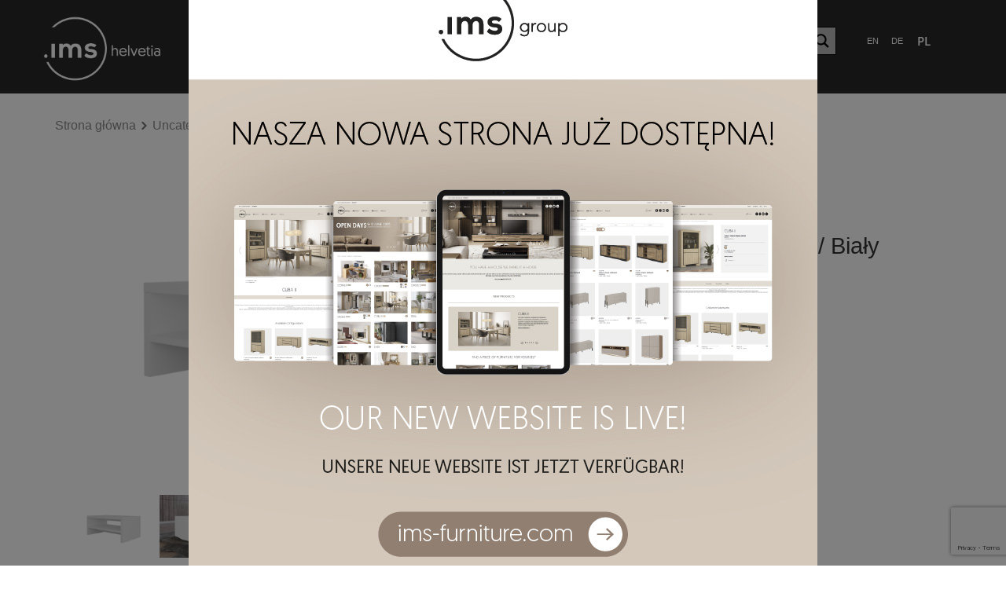

--- FILE ---
content_type: text/html; charset=UTF-8
request_url: https://ims-helvetia.pl/oferta/pokoj-dzienny/amber-stolik-kawowy-bialy-bialy-polysk/
body_size: 24589
content:
<!DOCTYPE html>
<html lang="pl-PL">
<head>
	<meta charset="UTF-8">
	<meta name="viewport" content="width=device-width, initial-scale=1, shrink-to-fit=no">
	<link rel="profile" href="https://gmpg.org/xfn/11">
	<meta name="Description" content="Helvetia">
		
	<meta name='robots' content='index, follow, max-image-preview:large, max-snippet:-1, max-video-preview:-1' />
<link rel="alternate" href="https://ims-helvetia.pl/oferta/pokoj-dzienny/amber-stolik-kawowy-bialy-bialy-polysk/" hreflang="pl" />
<link rel="alternate" href="https://ims-helvetia.pl/en/oferta/living-room/amber-coffee-table-white-white-gloss/" hreflang="en" />

<!-- Google Tag Manager for WordPress by gtm4wp.com -->
<script data-cfasync="false" data-pagespeed-no-defer>
	var gtm4wp_datalayer_name = "dataLayer";
	var dataLayer = dataLayer || [];
</script>
<!-- End Google Tag Manager for WordPress by gtm4wp.com -->
	<!-- This site is optimized with the Yoast SEO plugin v26.7 - https://yoast.com/wordpress/plugins/seo/ -->
	<title>Amber - Stolik Kawowy (Biały / Biały Połysk) - Helvetia</title>
	<link rel="canonical" href="https://ims-helvetia.pl/oferta/pokoj-dzienny/amber-stolik-kawowy-bialy-bialy-polysk/" />
	<meta property="og:locale" content="pl_PL" />
	<meta property="og:locale:alternate" content="en_GB" />
	<meta property="og:type" content="article" />
	<meta property="og:title" content="Amber - Stolik Kawowy (Biały / Biały Połysk) - Helvetia" />
	<meta property="og:url" content="https://ims-helvetia.pl/oferta/pokoj-dzienny/amber-stolik-kawowy-bialy-bialy-polysk/" />
	<meta property="og:site_name" content="Helvetia" />
	<meta property="article:modified_time" content="2023-07-13T13:37:59+00:00" />
	<meta property="og:image" content="https://ims-helvetia.pl/wp-content/uploads/2022/10/Amber-22971099_2-scaled.jpg" />
	<meta property="og:image:width" content="2560" />
	<meta property="og:image:height" content="1920" />
	<meta property="og:image:type" content="image/jpeg" />
	<meta name="twitter:card" content="summary_large_image" />
	<script type="application/ld+json" class="yoast-schema-graph">{"@context":"https://schema.org","@graph":[{"@type":"WebPage","@id":"https://ims-helvetia.pl/oferta/pokoj-dzienny/amber-stolik-kawowy-bialy-bialy-polysk/","url":"https://ims-helvetia.pl/oferta/pokoj-dzienny/amber-stolik-kawowy-bialy-bialy-polysk/","name":"Amber - Stolik Kawowy (Biały / Biały Połysk) - Helvetia","isPartOf":{"@id":"https://ims-helvetia.pl/#website"},"primaryImageOfPage":{"@id":"https://ims-helvetia.pl/oferta/pokoj-dzienny/amber-stolik-kawowy-bialy-bialy-polysk/#primaryimage"},"image":{"@id":"https://ims-helvetia.pl/oferta/pokoj-dzienny/amber-stolik-kawowy-bialy-bialy-polysk/#primaryimage"},"thumbnailUrl":"https://ims-helvetia.pl/wp-content/uploads/2022/10/Amber-22971099_2-scaled.jpg","datePublished":"2022-10-28T10:01:05+00:00","dateModified":"2023-07-13T13:37:59+00:00","breadcrumb":{"@id":"https://ims-helvetia.pl/oferta/pokoj-dzienny/amber-stolik-kawowy-bialy-bialy-polysk/#breadcrumb"},"inLanguage":"pl-PL","potentialAction":[{"@type":"ReadAction","target":["https://ims-helvetia.pl/oferta/pokoj-dzienny/amber-stolik-kawowy-bialy-bialy-polysk/"]}]},{"@type":"ImageObject","inLanguage":"pl-PL","@id":"https://ims-helvetia.pl/oferta/pokoj-dzienny/amber-stolik-kawowy-bialy-bialy-polysk/#primaryimage","url":"https://ims-helvetia.pl/wp-content/uploads/2022/10/Amber-22971099_2-scaled.jpg","contentUrl":"https://ims-helvetia.pl/wp-content/uploads/2022/10/Amber-22971099_2-scaled.jpg","width":2560,"height":1920},{"@type":"BreadcrumbList","@id":"https://ims-helvetia.pl/oferta/pokoj-dzienny/amber-stolik-kawowy-bialy-bialy-polysk/#breadcrumb","itemListElement":[{"@type":"ListItem","position":1,"name":"Strona główna","item":"https://ims-helvetia.pl/"},{"@type":"ListItem","position":2,"name":"Amber &#8211; Stolik Kawowy (Biały / Biały Połysk)"}]},{"@type":"WebSite","@id":"https://ims-helvetia.pl/#website","url":"https://ims-helvetia.pl/","name":"Helvetia","description":"Producent mebli Helvetia","publisher":{"@id":"https://ims-helvetia.pl/#organization"},"potentialAction":[{"@type":"SearchAction","target":{"@type":"EntryPoint","urlTemplate":"https://ims-helvetia.pl/?s={search_term_string}"},"query-input":{"@type":"PropertyValueSpecification","valueRequired":true,"valueName":"search_term_string"}}],"inLanguage":"pl-PL"},{"@type":"Organization","@id":"https://ims-helvetia.pl/#organization","name":"Helvetia Meble","url":"https://ims-helvetia.pl/","logo":{"@type":"ImageObject","inLanguage":"pl-PL","@id":"https://ims-helvetia.pl/#/schema/logo/image/","url":"https://ims-helvetia.pl/wp-content/uploads/2022/07/Group_1327.svg","contentUrl":"https://ims-helvetia.pl/wp-content/uploads/2022/07/Group_1327.svg","width":1,"height":1,"caption":"Helvetia Meble"},"image":{"@id":"https://ims-helvetia.pl/#/schema/logo/image/"}}]}</script>
	<!-- / Yoast SEO plugin. -->


<script type='application/javascript'  id='pys-version-script'>console.log('PixelYourSite Free version 11.1.5.2');</script>
<link rel='dns-prefetch' href='//cdn.jsdelivr.net' />
<link rel="alternate" title="oEmbed (JSON)" type="application/json+oembed" href="https://ims-helvetia.pl/wp-json/oembed/1.0/embed?url=https%3A%2F%2Fims-helvetia.pl%2Foferta%2Fpokoj-dzienny%2Famber-stolik-kawowy-bialy-bialy-polysk%2F&#038;lang=pl" />
<link rel="alternate" title="oEmbed (XML)" type="text/xml+oembed" href="https://ims-helvetia.pl/wp-json/oembed/1.0/embed?url=https%3A%2F%2Fims-helvetia.pl%2Foferta%2Fpokoj-dzienny%2Famber-stolik-kawowy-bialy-bialy-polysk%2F&#038;format=xml&#038;lang=pl" />
<style id='wp-img-auto-sizes-contain-inline-css' type='text/css'>
img:is([sizes=auto i],[sizes^="auto," i]){contain-intrinsic-size:3000px 1500px}
/*# sourceURL=wp-img-auto-sizes-contain-inline-css */
</style>
<style id='classic-theme-styles-inline-css' type='text/css'>
/*! This file is auto-generated */
.wp-block-button__link{color:#fff;background-color:#32373c;border-radius:9999px;box-shadow:none;text-decoration:none;padding:calc(.667em + 2px) calc(1.333em + 2px);font-size:1.125em}.wp-block-file__button{background:#32373c;color:#fff;text-decoration:none}
/*# sourceURL=/wp-includes/css/classic-themes.min.css */
</style>
<style id='global-styles-inline-css' type='text/css'>
:root{--wp--preset--aspect-ratio--square: 1;--wp--preset--aspect-ratio--4-3: 4/3;--wp--preset--aspect-ratio--3-4: 3/4;--wp--preset--aspect-ratio--3-2: 3/2;--wp--preset--aspect-ratio--2-3: 2/3;--wp--preset--aspect-ratio--16-9: 16/9;--wp--preset--aspect-ratio--9-16: 9/16;--wp--preset--color--black: #000000;--wp--preset--color--cyan-bluish-gray: #abb8c3;--wp--preset--color--white: #ffffff;--wp--preset--color--pale-pink: #f78da7;--wp--preset--color--vivid-red: #cf2e2e;--wp--preset--color--luminous-vivid-orange: #ff6900;--wp--preset--color--luminous-vivid-amber: #fcb900;--wp--preset--color--light-green-cyan: #7bdcb5;--wp--preset--color--vivid-green-cyan: #00d084;--wp--preset--color--pale-cyan-blue: #8ed1fc;--wp--preset--color--vivid-cyan-blue: #0693e3;--wp--preset--color--vivid-purple: #9b51e0;--wp--preset--gradient--vivid-cyan-blue-to-vivid-purple: linear-gradient(135deg,rgb(6,147,227) 0%,rgb(155,81,224) 100%);--wp--preset--gradient--light-green-cyan-to-vivid-green-cyan: linear-gradient(135deg,rgb(122,220,180) 0%,rgb(0,208,130) 100%);--wp--preset--gradient--luminous-vivid-amber-to-luminous-vivid-orange: linear-gradient(135deg,rgb(252,185,0) 0%,rgb(255,105,0) 100%);--wp--preset--gradient--luminous-vivid-orange-to-vivid-red: linear-gradient(135deg,rgb(255,105,0) 0%,rgb(207,46,46) 100%);--wp--preset--gradient--very-light-gray-to-cyan-bluish-gray: linear-gradient(135deg,rgb(238,238,238) 0%,rgb(169,184,195) 100%);--wp--preset--gradient--cool-to-warm-spectrum: linear-gradient(135deg,rgb(74,234,220) 0%,rgb(151,120,209) 20%,rgb(207,42,186) 40%,rgb(238,44,130) 60%,rgb(251,105,98) 80%,rgb(254,248,76) 100%);--wp--preset--gradient--blush-light-purple: linear-gradient(135deg,rgb(255,206,236) 0%,rgb(152,150,240) 100%);--wp--preset--gradient--blush-bordeaux: linear-gradient(135deg,rgb(254,205,165) 0%,rgb(254,45,45) 50%,rgb(107,0,62) 100%);--wp--preset--gradient--luminous-dusk: linear-gradient(135deg,rgb(255,203,112) 0%,rgb(199,81,192) 50%,rgb(65,88,208) 100%);--wp--preset--gradient--pale-ocean: linear-gradient(135deg,rgb(255,245,203) 0%,rgb(182,227,212) 50%,rgb(51,167,181) 100%);--wp--preset--gradient--electric-grass: linear-gradient(135deg,rgb(202,248,128) 0%,rgb(113,206,126) 100%);--wp--preset--gradient--midnight: linear-gradient(135deg,rgb(2,3,129) 0%,rgb(40,116,252) 100%);--wp--preset--font-size--small: 13px;--wp--preset--font-size--medium: 20px;--wp--preset--font-size--large: 36px;--wp--preset--font-size--x-large: 42px;--wp--preset--spacing--20: 0.44rem;--wp--preset--spacing--30: 0.67rem;--wp--preset--spacing--40: 1rem;--wp--preset--spacing--50: 1.5rem;--wp--preset--spacing--60: 2.25rem;--wp--preset--spacing--70: 3.38rem;--wp--preset--spacing--80: 5.06rem;--wp--preset--shadow--natural: 6px 6px 9px rgba(0, 0, 0, 0.2);--wp--preset--shadow--deep: 12px 12px 50px rgba(0, 0, 0, 0.4);--wp--preset--shadow--sharp: 6px 6px 0px rgba(0, 0, 0, 0.2);--wp--preset--shadow--outlined: 6px 6px 0px -3px rgb(255, 255, 255), 6px 6px rgb(0, 0, 0);--wp--preset--shadow--crisp: 6px 6px 0px rgb(0, 0, 0);}:where(.is-layout-flex){gap: 0.5em;}:where(.is-layout-grid){gap: 0.5em;}body .is-layout-flex{display: flex;}.is-layout-flex{flex-wrap: wrap;align-items: center;}.is-layout-flex > :is(*, div){margin: 0;}body .is-layout-grid{display: grid;}.is-layout-grid > :is(*, div){margin: 0;}:where(.wp-block-columns.is-layout-flex){gap: 2em;}:where(.wp-block-columns.is-layout-grid){gap: 2em;}:where(.wp-block-post-template.is-layout-flex){gap: 1.25em;}:where(.wp-block-post-template.is-layout-grid){gap: 1.25em;}.has-black-color{color: var(--wp--preset--color--black) !important;}.has-cyan-bluish-gray-color{color: var(--wp--preset--color--cyan-bluish-gray) !important;}.has-white-color{color: var(--wp--preset--color--white) !important;}.has-pale-pink-color{color: var(--wp--preset--color--pale-pink) !important;}.has-vivid-red-color{color: var(--wp--preset--color--vivid-red) !important;}.has-luminous-vivid-orange-color{color: var(--wp--preset--color--luminous-vivid-orange) !important;}.has-luminous-vivid-amber-color{color: var(--wp--preset--color--luminous-vivid-amber) !important;}.has-light-green-cyan-color{color: var(--wp--preset--color--light-green-cyan) !important;}.has-vivid-green-cyan-color{color: var(--wp--preset--color--vivid-green-cyan) !important;}.has-pale-cyan-blue-color{color: var(--wp--preset--color--pale-cyan-blue) !important;}.has-vivid-cyan-blue-color{color: var(--wp--preset--color--vivid-cyan-blue) !important;}.has-vivid-purple-color{color: var(--wp--preset--color--vivid-purple) !important;}.has-black-background-color{background-color: var(--wp--preset--color--black) !important;}.has-cyan-bluish-gray-background-color{background-color: var(--wp--preset--color--cyan-bluish-gray) !important;}.has-white-background-color{background-color: var(--wp--preset--color--white) !important;}.has-pale-pink-background-color{background-color: var(--wp--preset--color--pale-pink) !important;}.has-vivid-red-background-color{background-color: var(--wp--preset--color--vivid-red) !important;}.has-luminous-vivid-orange-background-color{background-color: var(--wp--preset--color--luminous-vivid-orange) !important;}.has-luminous-vivid-amber-background-color{background-color: var(--wp--preset--color--luminous-vivid-amber) !important;}.has-light-green-cyan-background-color{background-color: var(--wp--preset--color--light-green-cyan) !important;}.has-vivid-green-cyan-background-color{background-color: var(--wp--preset--color--vivid-green-cyan) !important;}.has-pale-cyan-blue-background-color{background-color: var(--wp--preset--color--pale-cyan-blue) !important;}.has-vivid-cyan-blue-background-color{background-color: var(--wp--preset--color--vivid-cyan-blue) !important;}.has-vivid-purple-background-color{background-color: var(--wp--preset--color--vivid-purple) !important;}.has-black-border-color{border-color: var(--wp--preset--color--black) !important;}.has-cyan-bluish-gray-border-color{border-color: var(--wp--preset--color--cyan-bluish-gray) !important;}.has-white-border-color{border-color: var(--wp--preset--color--white) !important;}.has-pale-pink-border-color{border-color: var(--wp--preset--color--pale-pink) !important;}.has-vivid-red-border-color{border-color: var(--wp--preset--color--vivid-red) !important;}.has-luminous-vivid-orange-border-color{border-color: var(--wp--preset--color--luminous-vivid-orange) !important;}.has-luminous-vivid-amber-border-color{border-color: var(--wp--preset--color--luminous-vivid-amber) !important;}.has-light-green-cyan-border-color{border-color: var(--wp--preset--color--light-green-cyan) !important;}.has-vivid-green-cyan-border-color{border-color: var(--wp--preset--color--vivid-green-cyan) !important;}.has-pale-cyan-blue-border-color{border-color: var(--wp--preset--color--pale-cyan-blue) !important;}.has-vivid-cyan-blue-border-color{border-color: var(--wp--preset--color--vivid-cyan-blue) !important;}.has-vivid-purple-border-color{border-color: var(--wp--preset--color--vivid-purple) !important;}.has-vivid-cyan-blue-to-vivid-purple-gradient-background{background: var(--wp--preset--gradient--vivid-cyan-blue-to-vivid-purple) !important;}.has-light-green-cyan-to-vivid-green-cyan-gradient-background{background: var(--wp--preset--gradient--light-green-cyan-to-vivid-green-cyan) !important;}.has-luminous-vivid-amber-to-luminous-vivid-orange-gradient-background{background: var(--wp--preset--gradient--luminous-vivid-amber-to-luminous-vivid-orange) !important;}.has-luminous-vivid-orange-to-vivid-red-gradient-background{background: var(--wp--preset--gradient--luminous-vivid-orange-to-vivid-red) !important;}.has-very-light-gray-to-cyan-bluish-gray-gradient-background{background: var(--wp--preset--gradient--very-light-gray-to-cyan-bluish-gray) !important;}.has-cool-to-warm-spectrum-gradient-background{background: var(--wp--preset--gradient--cool-to-warm-spectrum) !important;}.has-blush-light-purple-gradient-background{background: var(--wp--preset--gradient--blush-light-purple) !important;}.has-blush-bordeaux-gradient-background{background: var(--wp--preset--gradient--blush-bordeaux) !important;}.has-luminous-dusk-gradient-background{background: var(--wp--preset--gradient--luminous-dusk) !important;}.has-pale-ocean-gradient-background{background: var(--wp--preset--gradient--pale-ocean) !important;}.has-electric-grass-gradient-background{background: var(--wp--preset--gradient--electric-grass) !important;}.has-midnight-gradient-background{background: var(--wp--preset--gradient--midnight) !important;}.has-small-font-size{font-size: var(--wp--preset--font-size--small) !important;}.has-medium-font-size{font-size: var(--wp--preset--font-size--medium) !important;}.has-large-font-size{font-size: var(--wp--preset--font-size--large) !important;}.has-x-large-font-size{font-size: var(--wp--preset--font-size--x-large) !important;}
:where(.wp-block-post-template.is-layout-flex){gap: 1.25em;}:where(.wp-block-post-template.is-layout-grid){gap: 1.25em;}
:where(.wp-block-term-template.is-layout-flex){gap: 1.25em;}:where(.wp-block-term-template.is-layout-grid){gap: 1.25em;}
:where(.wp-block-columns.is-layout-flex){gap: 2em;}:where(.wp-block-columns.is-layout-grid){gap: 2em;}
:root :where(.wp-block-pullquote){font-size: 1.5em;line-height: 1.6;}
/*# sourceURL=global-styles-inline-css */
</style>
<link rel='stylesheet' id='contact-form-7-css' href='https://ims-helvetia.pl/wp-content/plugins/contact-form-7/includes/css/styles.css' type='text/css' media='all' />
<link rel='stylesheet' id='map-styles-css' href='https://ims-helvetia.pl/wp-content/themes/helvetia/css/leaflet.css' type='text/css' media='all' />
<link rel='stylesheet' id='map-stylesflex-css' href='https://ims-helvetia.pl/wp-content/themes/helvetia/css/flexslider.css' type='text/css' media='all' />
<link rel='stylesheet' id='theme-styles-css' href='https://ims-helvetia.pl/wp-content/themes/helvetia/css/theme.min.css' type='text/css' media='all' />
<link rel='stylesheet' id='wpdreams-asl-basic-css' href='https://ims-helvetia.pl/wp-content/plugins/ajax-search-lite/css/style.basic.css' type='text/css' media='all' />
<style id='wpdreams-asl-basic-inline-css' type='text/css'>

					div[id*='ajaxsearchlitesettings'].searchsettings .asl_option_inner label {
						font-size: 0px !important;
						color: rgba(0, 0, 0, 0);
					}
					div[id*='ajaxsearchlitesettings'].searchsettings .asl_option_inner label:after {
						font-size: 11px !important;
						position: absolute;
						top: 0;
						left: 0;
						z-index: 1;
					}
					.asl_w_container {
						width: 100%;
						margin: 0px 0px 0px 0px;
						min-width: 200px;
					}
					div[id*='ajaxsearchlite'].asl_m {
						width: 100%;
					}
					div[id*='ajaxsearchliteres'].wpdreams_asl_results div.resdrg span.highlighted {
						font-weight: bold;
						color: rgba(217, 49, 43, 1);
						background-color: rgba(238, 238, 238, 1);
					}
					div[id*='ajaxsearchliteres'].wpdreams_asl_results .results img.asl_image {
						width: 70px;
						height: 70px;
						object-fit: cover;
					}
					div[id*='ajaxsearchlite'].asl_r .results {
						max-height: none;
					}
					div[id*='ajaxsearchlite'].asl_r {
						position: absolute;
					}
				
						.asl_m, .asl_m .probox {
							background-color: rgba(255, 255, 255, 0) !important;
							background-image: none !important;
							-webkit-background-image: none !important;
							-ms-background-image: none !important;
						}
					
						.asl_m .probox svg {
							fill: rgba(0, 0, 0, 1) !important;
						}
						.asl_m .probox .innericon {
							background-color: rgba(255, 255, 255, 0) !important;
							background-image: none !important;
							-webkit-background-image: none !important;
							-ms-background-image: none !important;
						}
					
						div.asl_m.asl_w {
							border:1px solid rgb(0, 0, 0) !important;border-radius:px px px px !important;
							box-shadow: none !important;
						}
						div.asl_m.asl_w .probox {border: none !important;}
					
						div.asl_r.asl_w.vertical .results .item::after {
							display: block;
							position: absolute;
							bottom: 0;
							content: '';
							height: 1px;
							width: 100%;
							background: #D8D8D8;
						}
						div.asl_r.asl_w.vertical .results .item.asl_last_item::after {
							display: none;
						}
					
/*# sourceURL=wpdreams-asl-basic-inline-css */
</style>
<link rel='stylesheet' id='wpdreams-asl-instance-css' href='https://ims-helvetia.pl/wp-content/plugins/ajax-search-lite/css/style-simple-grey.css' type='text/css' media='all' />
<link rel='stylesheet' id='newsletter-css' href='https://ims-helvetia.pl/wp-content/plugins/newsletter/style.css' type='text/css' media='all' />
<script type="text/javascript" id="wpgmza_data-js-extra">
/* <![CDATA[ */
var wpgmza_google_api_status = {"message":"Engine is not google-maps","code":"ENGINE_NOT_GOOGLE_MAPS"};
//# sourceURL=wpgmza_data-js-extra
/* ]]> */
</script>
<script type="text/javascript" defer src="https://ims-helvetia.pl/wp-content/plugins/wp-google-maps/wpgmza_data.js" id="wpgmza_data-js"></script>
<script type="text/javascript" src="https://ims-helvetia.pl/wp-includes/js/jquery/jquery.min.js" id="jquery-core-js"></script>
<script type="text/javascript" defer src="https://ims-helvetia.pl/wp-includes/js/jquery/jquery-migrate.min.js" id="jquery-migrate-js"></script>
<script type="text/javascript" defer src="https://ims-helvetia.pl/wp-content/themes/helvetia/js/bootstrap.min.js" id="bootstrap-js"></script>
<script type="text/javascript" defer src="https://cdn.jsdelivr.net/npm/bootstrap-select@1.13.14/dist/js/bootstrap-select.min.js" id="bootstrap-select-js"></script>
<script type="text/javascript" defer src="https://ims-helvetia.pl/wp-content/themes/helvetia/js/jquery.flexslider-min.js" id="flexslider-js"></script>
<script type="text/javascript" id="my_loadmore-js-extra">
/* <![CDATA[ */
var loadmore_params = {"ajaxurl":"https://ims-helvetia.pl/wp-admin/admin-ajax.php","posts":"{\"page\":0,\"category_name\":\"pokoj-dzienny\",\"produkty\":\"amber-stolik-kawowy-bialy-bialy-polysk\",\"post_type\":\"produkty\",\"name\":\"amber-stolik-kawowy-bialy-bialy-polysk\",\"lang\":\"pl\",\"error\":\"\",\"m\":\"\",\"p\":0,\"post_parent\":\"\",\"subpost\":\"\",\"subpost_id\":\"\",\"attachment\":\"\",\"attachment_id\":0,\"pagename\":\"\",\"page_id\":0,\"second\":\"\",\"minute\":\"\",\"hour\":\"\",\"day\":0,\"monthnum\":0,\"year\":0,\"w\":0,\"tag\":\"\",\"cat\":\"\",\"tag_id\":\"\",\"author\":\"\",\"author_name\":\"\",\"feed\":\"\",\"tb\":\"\",\"paged\":0,\"meta_key\":\"\",\"meta_value\":\"\",\"preview\":\"\",\"s\":\"\",\"sentence\":\"\",\"title\":\"\",\"fields\":\"all\",\"menu_order\":\"\",\"embed\":\"\",\"category__in\":[],\"category__not_in\":[],\"category__and\":[],\"post__in\":[],\"post__not_in\":[],\"post_name__in\":[],\"tag__in\":[],\"tag__not_in\":[],\"tag__and\":[],\"tag_slug__in\":[],\"tag_slug__and\":[],\"post_parent__in\":[],\"post_parent__not_in\":[],\"author__in\":[],\"author__not_in\":[],\"search_columns\":[],\"update_post_term_cache\":true,\"ignore_sticky_posts\":false,\"suppress_filters\":false,\"cache_results\":true,\"update_menu_item_cache\":false,\"lazy_load_term_meta\":true,\"update_post_meta_cache\":true,\"posts_per_page\":8,\"nopaging\":false,\"comments_per_page\":\"50\",\"no_found_rows\":false,\"order\":\"DESC\"}","current_page":"1","max_page":"0","products":"{\"page\":0,\"category_name\":\"pokoj-dzienny\",\"produkty\":\"amber-stolik-kawowy-bialy-bialy-polysk\",\"post_type\":\"produkty\",\"name\":\"amber-stolik-kawowy-bialy-bialy-polysk\",\"lang\":\"pl\",\"error\":\"\",\"m\":\"\",\"p\":0,\"post_parent\":\"\",\"subpost\":\"\",\"subpost_id\":\"\",\"attachment\":\"\",\"attachment_id\":0,\"pagename\":\"\",\"page_id\":0,\"second\":\"\",\"minute\":\"\",\"hour\":\"\",\"day\":0,\"monthnum\":0,\"year\":0,\"w\":0,\"tag\":\"\",\"cat\":\"\",\"tag_id\":\"\",\"author\":\"\",\"author_name\":\"\",\"feed\":\"\",\"tb\":\"\",\"paged\":0,\"meta_key\":\"\",\"meta_value\":\"\",\"preview\":\"\",\"s\":\"\",\"sentence\":\"\",\"title\":\"\",\"fields\":\"all\",\"menu_order\":\"\",\"embed\":\"\",\"category__in\":[],\"category__not_in\":[],\"category__and\":[],\"post__in\":[],\"post__not_in\":[],\"post_name__in\":[],\"tag__in\":[],\"tag__not_in\":[],\"tag__and\":[],\"tag_slug__in\":[],\"tag_slug__and\":[],\"post_parent__in\":[],\"post_parent__not_in\":[],\"author__in\":[],\"author__not_in\":[],\"search_columns\":[],\"update_post_term_cache\":true,\"ignore_sticky_posts\":false,\"suppress_filters\":false,\"cache_results\":true,\"update_menu_item_cache\":false,\"lazy_load_term_meta\":true,\"update_post_meta_cache\":true,\"posts_per_page\":8,\"nopaging\":false,\"comments_per_page\":\"50\",\"no_found_rows\":false,\"order\":\"DESC\"}"};
//# sourceURL=my_loadmore-js-extra
/* ]]> */
</script>
<script type="text/javascript" defer src="https://ims-helvetia.pl/wp-content/themes/helvetia/js/loadmore.js" id="my_loadmore-js"></script>
<script type="text/javascript" defer src="https://ims-helvetia.pl/wp-content/plugins/pixelyoursite/dist/scripts/jquery.bind-first-0.2.3.min.js" id="jquery-bind-first-js"></script>
<script type="text/javascript" defer src="https://ims-helvetia.pl/wp-content/plugins/pixelyoursite/dist/scripts/js.cookie-2.1.3.min.js" id="js-cookie-pys-js"></script>
<script type="text/javascript" defer src="https://ims-helvetia.pl/wp-content/plugins/pixelyoursite/dist/scripts/tld.min.js" id="js-tld-js"></script>
<script type="text/javascript" id="pys-js-extra">
/* <![CDATA[ */
var pysOptions = {"staticEvents":[],"dynamicEvents":[],"triggerEvents":[],"triggerEventTypes":[],"debug":"","siteUrl":"https://ims-helvetia.pl","ajaxUrl":"https://ims-helvetia.pl/wp-admin/admin-ajax.php","ajax_event":"b48fddd8ca","enable_remove_download_url_param":"1","cookie_duration":"7","last_visit_duration":"60","enable_success_send_form":"","ajaxForServerEvent":"1","ajaxForServerStaticEvent":"1","useSendBeacon":"1","send_external_id":"1","external_id_expire":"180","track_cookie_for_subdomains":"1","google_consent_mode":"1","gdpr":{"ajax_enabled":false,"all_disabled_by_api":false,"facebook_disabled_by_api":false,"analytics_disabled_by_api":false,"google_ads_disabled_by_api":false,"pinterest_disabled_by_api":false,"bing_disabled_by_api":false,"reddit_disabled_by_api":false,"externalID_disabled_by_api":false,"facebook_prior_consent_enabled":true,"analytics_prior_consent_enabled":true,"google_ads_prior_consent_enabled":null,"pinterest_prior_consent_enabled":true,"bing_prior_consent_enabled":true,"cookiebot_integration_enabled":false,"cookiebot_facebook_consent_category":"marketing","cookiebot_analytics_consent_category":"statistics","cookiebot_tiktok_consent_category":"marketing","cookiebot_google_ads_consent_category":"marketing","cookiebot_pinterest_consent_category":"marketing","cookiebot_bing_consent_category":"marketing","consent_magic_integration_enabled":false,"real_cookie_banner_integration_enabled":false,"cookie_notice_integration_enabled":false,"cookie_law_info_integration_enabled":false,"analytics_storage":{"enabled":true,"value":"granted","filter":false},"ad_storage":{"enabled":true,"value":"granted","filter":false},"ad_user_data":{"enabled":true,"value":"granted","filter":false},"ad_personalization":{"enabled":true,"value":"granted","filter":false}},"cookie":{"disabled_all_cookie":false,"disabled_start_session_cookie":false,"disabled_advanced_form_data_cookie":false,"disabled_landing_page_cookie":false,"disabled_first_visit_cookie":false,"disabled_trafficsource_cookie":false,"disabled_utmTerms_cookie":false,"disabled_utmId_cookie":false},"tracking_analytics":{"TrafficSource":"direct","TrafficLanding":"undefined","TrafficUtms":[],"TrafficUtmsId":[]},"GATags":{"ga_datalayer_type":"default","ga_datalayer_name":"dataLayerPYS"},"woo":{"enabled":false},"edd":{"enabled":false},"cache_bypass":"1768658972"};
//# sourceURL=pys-js-extra
/* ]]> */
</script>
<script type="text/javascript" defer src="https://ims-helvetia.pl/wp-content/plugins/pixelyoursite/dist/scripts/public.js" id="pys-js"></script>
<link rel="https://api.w.org/" href="https://ims-helvetia.pl/wp-json/" /><link rel="alternate" title="JSON" type="application/json" href="https://ims-helvetia.pl/wp-json/wp/v2/produkty/18231" /><link rel="EditURI" type="application/rsd+xml" title="RSD" href="https://ims-helvetia.pl/xmlrpc.php?rsd" />
<link rel='shortlink' href='https://ims-helvetia.pl/?p=18231' />

		<!-- GA Google Analytics @ https://m0n.co/ga -->
		<script async src="https://www.googletagmanager.com/gtag/js?id=G-CTBG3RX4JC"></script>
		<script>
			window.dataLayer = window.dataLayer || [];
			function gtag(){dataLayer.push(arguments);}
			gtag('js', new Date());
			gtag('config', 'G-CTBG3RX4JC');
		</script>

	
<!-- Google Tag Manager for WordPress by gtm4wp.com -->
<!-- GTM Container placement set to automatic -->
<script data-cfasync="false" data-pagespeed-no-defer type="text/javascript">
	var dataLayer_content = {"pagePostType":"produkty","pagePostType2":"single-produkty","pageCategory":["pokoj-dzienny","stoliki-kawowe"],"pagePostAuthor":"helvetia"};
	dataLayer.push( dataLayer_content );
</script>
<script data-cfasync="false" data-pagespeed-no-defer type="text/javascript">
(function(w,d,s,l,i){w[l]=w[l]||[];w[l].push({'gtm.start':
new Date().getTime(),event:'gtm.js'});var f=d.getElementsByTagName(s)[0],
j=d.createElement(s),dl=l!='dataLayer'?'&l='+l:'';j.async=true;j.src=
'//www.googletagmanager.com/gtm.js?id='+i+dl;f.parentNode.insertBefore(j,f);
})(window,document,'script','dataLayer','GTM-T67CGXGX');
</script>
<!-- End Google Tag Manager for WordPress by gtm4wp.com --><script>var currentLanguage = "pl";</script>				<link rel="preconnect" href="https://fonts.gstatic.com" crossorigin />
				<link rel="preload" as="style" href="//fonts.googleapis.com/css?family=Open+Sans&display=swap" />
								<link rel="stylesheet" href="//fonts.googleapis.com/css?family=Open+Sans&display=swap" media="all" />
				<meta name="generator" content="Elementor 3.33.3; features: e_font_icon_svg, additional_custom_breakpoints; settings: css_print_method-external, google_font-enabled, font_display-swap">
			<style>
				.e-con.e-parent:nth-of-type(n+4):not(.e-lazyloaded):not(.e-no-lazyload),
				.e-con.e-parent:nth-of-type(n+4):not(.e-lazyloaded):not(.e-no-lazyload) * {
					background-image: none !important;
				}
				@media screen and (max-height: 1024px) {
					.e-con.e-parent:nth-of-type(n+3):not(.e-lazyloaded):not(.e-no-lazyload),
					.e-con.e-parent:nth-of-type(n+3):not(.e-lazyloaded):not(.e-no-lazyload) * {
						background-image: none !important;
					}
				}
				@media screen and (max-height: 640px) {
					.e-con.e-parent:nth-of-type(n+2):not(.e-lazyloaded):not(.e-no-lazyload),
					.e-con.e-parent:nth-of-type(n+2):not(.e-lazyloaded):not(.e-no-lazyload) * {
						background-image: none !important;
					}
				}
			</style>
			<script type='application/javascript' id='pys-config-warning-script'>console.warn('PixelYourSite: no pixel configured.');</script>
<link rel="icon" href="https://ims-helvetia.pl/wp-content/uploads/2023/08/cropped-cropped-ims_helvetia_favicon_black-1-32x32.png" sizes="32x32" />
<link rel="icon" href="https://ims-helvetia.pl/wp-content/uploads/2023/08/cropped-cropped-ims_helvetia_favicon_black-1-192x192.png" sizes="192x192" />
<link rel="apple-touch-icon" href="https://ims-helvetia.pl/wp-content/uploads/2023/08/cropped-cropped-ims_helvetia_favicon_black-1-180x180.png" />
<meta name="msapplication-TileImage" content="https://ims-helvetia.pl/wp-content/uploads/2023/08/cropped-cropped-ims_helvetia_favicon_black-1-270x270.png" />
		<style type="text/css" id="wp-custom-css">
			.product__colors__item img{
	  width: 70px;
    height: 100%;
    padding: 5px;
    object-fit: cover;
}

.offer__filters{
	position: relative;
	z-index: 2;
}

.singleProduct__colors__item{
	padding-left: 5px;
}

.carier__form .wpcf7-response-output{
	color: #000;
}

.contactFrom__form .wpcf7-submit{
	cursor: pointer !important;
}

.flex-next:before{
	width: 30px !important;
	height: 30px !important;
	background-size: 30px 30px !important;
}

.flex-prev:before{
	width: 30px !important;
	height: 30px !important;
	background-size: 30px 30px !important;
}

.people__wrapper .people__filters .people__hasChildren {
	display:none;
}



.shops__contact a{
	color: #545454;
}

.people__img img{
	object-fit: contain !important
}

@media only screen and (min-width: 768px) {
		.job__content{
				padding-right: 30px;
		}
}

@media only screen and (min-width: 1100px) {
  .header__language {
    margin: 0;
    width: 100px;
  }
}

.collection__image img {
	height: 250px;
}

.btn:after {
	  content: attr(data-prev-content);
	vertical-align: middle;
	padding-top:25%;
	text-align:center;
}

.autocomplete-results {
    max-height: 200px; 
    overflow-y: auto; 
    overflow-x: hidden;
    border: 1px solid #ccc;
    position: absolute;
    z-index: 1000;
    background: white;
}


.autocomplete-results ul {
    list-style: none;
    padding: 0;
    margin: 0;
}

.autocomplete-results ul li {
    padding: 5px;
    border-bottom: 1px solid #eee;
    cursor: pointer;
}

.autocomplete-results ul li:hover {
    background-color: #f9f9f9;
}

.contactFrom__form .wpcf7-form-control-wrap {
		width: calc(50% - 20px);
}

input[type="text"], input[type="email"], input[type="tel"], textarea
{
    font-size:16px;
}

.job-advertisement {
		margin-top: 30px;
		margin-bottom: 30px;
}

		</style>
		</head>

<body data-rsssl=1 class="wp-singular produkty-template-default single single-produkty postid-18231 wp-theme-helvetia elementor-default elementor-kit-25571">
<header class="header">
	<nav class="header__nav" aria-labelledby="main-nav-label">
		<div class="container container--nav">
      <div class="row flex wrap align-c">
        <div class="col header__logo">
          <h1 class="header__logoContainer logo flex align-c" rel="home">
            <a class="flex align-c" rel="home" href="https://ims-helvetia.pl" aria-label="Home">
              <img width="150px" src="https://ims-helvetia.pl/wp-content/uploads/2022/10/ims_helvetia_biale.png" alt="Helvetia Logo Białe">
            </a>
          </h1>
        </div>
        <div class="col  hide show-md col-md-auto md-leftAuto">
          <div class="header__mainNav flex column md-row md-align-c">
            <ul class="header__mainNav__list flex sm-column md-row"><li class="page_item page-item-14 current_page_parent"><a href="https://ims-helvetia.pl/aktualnosci/">Aktualności</a></li>
<li class="page_item page-item-341"><a href="https://ims-helvetia.pl/do-pobrania/">Do pobrania</a></li>
<li class="page_item page-item-355"><a href="https://ims-helvetia.pl/kariera/">Kariera</a></li>
<li class="page_item page-item-238"><a href="https://ims-helvetia.pl/kolekcje/">Kolekcje</a></li>
<li class="page_item page-item-18"><a href="https://ims-helvetia.pl/nawiaz-kontakt/">Kontakt</a></li>
<li class="page_item page-item-23683"><a href="https://ims-helvetia.pl/newsletter/">Newsletter</a></li>
<li class="page_item page-item-16"><a href="https://ims-helvetia.pl/o-nas/">O nas</a></li>
<li class="page_item page-item-11"><a href="https://ims-helvetia.pl/oferta/">Oferta</a></li>
<li class="page_item page-item-23670"><a href="https://ims-helvetia.pl/polityka-prywatnosci/">Polityka prywatności</a></li>
<li class="page_item page-item-563"><a href="https://ims-helvetia.pl/gdzie-kupic/">Sklepy</a></li>
<li class="page_item page-item-20"><a href="https://ims-helvetia.pl/">Strona główna</a></li>
</ul>
          </div>
        </div>
        <div class="col mr-left-auto  header__search">
			<div class="asl_w_container asl_w_container_1" data-id="1" data-instance="1">
	<div id='ajaxsearchlite1'
		data-id="1"
		data-instance="1"
		class="asl_w asl_m asl_m_1 asl_m_1_1">
		<div class="probox">

	
	<div class='prosettings' style='display:none;' data-opened=0>
				<div class='innericon'>
			<svg version="1.1" xmlns="http://www.w3.org/2000/svg" xmlns:xlink="http://www.w3.org/1999/xlink" x="0px" y="0px" width="22" height="22" viewBox="0 0 512 512" enable-background="new 0 0 512 512" xml:space="preserve">
					<polygon transform = "rotate(90 256 256)" points="142.332,104.886 197.48,50 402.5,256 197.48,462 142.332,407.113 292.727,256 "/>
				</svg>
		</div>
	</div>

	
	
	<div class='proinput'>
		<form role="search" action='#' autocomplete="off"
				aria-label="Wyszukiwarka">
			<input aria-label="Pole wyszukiwania"
					type='search' class='orig'
					tabindex="0"
					name='phrase'
					placeholder='Szukaj..'
					value=''
					autocomplete="off"/>
			<input aria-label="Wyszukiwanie automatyczne"
					type='text'
					class='autocomplete'
					tabindex="-1"
					name='phrase'
					value=''
					autocomplete="off" disabled/>
			<input type='submit' value="Start search" style='width:0; height: 0; visibility: hidden;'>
		</form>
	</div>

	
	
	<button class='promagnifier' tabindex="0" aria-label="Lupa wyszukiwania">
				<span class='innericon' style="display:block;">
			<svg version="1.1" xmlns="http://www.w3.org/2000/svg" xmlns:xlink="http://www.w3.org/1999/xlink" x="0px" y="0px" width="22" height="22" viewBox="0 0 512 512" enable-background="new 0 0 512 512" xml:space="preserve">
					<path d="M460.355,421.59L353.844,315.078c20.041-27.553,31.885-61.437,31.885-98.037
						C385.729,124.934,310.793,50,218.686,50C126.58,50,51.645,124.934,51.645,217.041c0,92.106,74.936,167.041,167.041,167.041
						c34.912,0,67.352-10.773,94.184-29.158L419.945,462L460.355,421.59z M100.631,217.041c0-65.096,52.959-118.056,118.055-118.056
						c65.098,0,118.057,52.959,118.057,118.056c0,65.096-52.959,118.056-118.057,118.056C153.59,335.097,100.631,282.137,100.631,217.041
						z"/>
				</svg>
		</span>
	</button>

	
	
	<div class='proloading'>

		<div class="asl_loader"><div class="asl_loader-inner asl_simple-circle"></div></div>

			</div>

			<div class='proclose'>
			<svg version="1.1" xmlns="http://www.w3.org/2000/svg" xmlns:xlink="http://www.w3.org/1999/xlink" x="0px"
				y="0px"
				width="12" height="12" viewBox="0 0 512 512" enable-background="new 0 0 512 512"
				xml:space="preserve">
				<polygon points="438.393,374.595 319.757,255.977 438.378,137.348 374.595,73.607 255.995,192.225 137.375,73.622 73.607,137.352 192.246,255.983 73.622,374.625 137.352,438.393 256.002,319.734 374.652,438.378 "/>
			</svg>
		</div>
	
	
</div>	</div>
	<div class='asl_data_container' style="display:none !important;">
		<div class="asl_init_data wpdreams_asl_data_ct"
	style="display:none !important;"
	id="asl_init_id_1"
	data-asl-id="1"
	data-asl-instance="1"
	data-settings="{&quot;homeurl&quot;:&quot;https:\/\/ims-helvetia.pl\/&quot;,&quot;resultstype&quot;:&quot;vertical&quot;,&quot;resultsposition&quot;:&quot;hover&quot;,&quot;itemscount&quot;:4,&quot;charcount&quot;:0,&quot;highlight&quot;:false,&quot;highlightWholewords&quot;:true,&quot;singleHighlight&quot;:false,&quot;scrollToResults&quot;:{&quot;enabled&quot;:false,&quot;offset&quot;:0},&quot;resultareaclickable&quot;:1,&quot;autocomplete&quot;:{&quot;enabled&quot;:false,&quot;lang&quot;:&quot;en&quot;,&quot;trigger_charcount&quot;:0},&quot;mobile&quot;:{&quot;menu_selector&quot;:&quot;#menu-toggle&quot;},&quot;trigger&quot;:{&quot;click&quot;:&quot;results_page&quot;,&quot;click_location&quot;:&quot;same&quot;,&quot;update_href&quot;:false,&quot;return&quot;:&quot;results_page&quot;,&quot;return_location&quot;:&quot;same&quot;,&quot;facet&quot;:true,&quot;type&quot;:true,&quot;redirect_url&quot;:&quot;?s={phrase}&quot;,&quot;delay&quot;:300},&quot;animations&quot;:{&quot;pc&quot;:{&quot;settings&quot;:{&quot;anim&quot;:&quot;fadedrop&quot;,&quot;dur&quot;:300},&quot;results&quot;:{&quot;anim&quot;:&quot;fadedrop&quot;,&quot;dur&quot;:300},&quot;items&quot;:&quot;voidanim&quot;},&quot;mob&quot;:{&quot;settings&quot;:{&quot;anim&quot;:&quot;fadedrop&quot;,&quot;dur&quot;:300},&quot;results&quot;:{&quot;anim&quot;:&quot;fadedrop&quot;,&quot;dur&quot;:300},&quot;items&quot;:&quot;voidanim&quot;}},&quot;autop&quot;:{&quot;state&quot;:true,&quot;phrase&quot;:&quot;&quot;,&quot;count&quot;:&quot;1&quot;},&quot;resPage&quot;:{&quot;useAjax&quot;:false,&quot;selector&quot;:&quot;#main&quot;,&quot;trigger_type&quot;:true,&quot;trigger_facet&quot;:true,&quot;trigger_magnifier&quot;:false,&quot;trigger_return&quot;:false},&quot;resultsSnapTo&quot;:&quot;left&quot;,&quot;results&quot;:{&quot;width&quot;:&quot;auto&quot;,&quot;width_tablet&quot;:&quot;auto&quot;,&quot;width_phone&quot;:&quot;auto&quot;},&quot;settingsimagepos&quot;:&quot;right&quot;,&quot;closeOnDocClick&quot;:true,&quot;overridewpdefault&quot;:true,&quot;override_method&quot;:&quot;get&quot;}"></div>
	<div id="asl_hidden_data">
		<svg style="position:absolute" height="0" width="0">
			<filter id="aslblur">
				<feGaussianBlur in="SourceGraphic" stdDeviation="4"/>
			</filter>
		</svg>
		<svg style="position:absolute" height="0" width="0">
			<filter id="no_aslblur"></filter>
		</svg>
	</div>
	</div>

	<div id='ajaxsearchliteres1'
	class='vertical wpdreams_asl_results asl_w asl_r asl_r_1 asl_r_1_1'>

	
	<div class="results">

		
		<div class="resdrg">
		</div>

		
	</div>

	
	
</div>

	<div id='__original__ajaxsearchlitesettings1'
		data-id="1"
		class="searchsettings wpdreams_asl_settings asl_w asl_s asl_s_1">
		<form name='options'
		aria-label="Ustawienia wyszukiwania"
		autocomplete = 'off'>

	
	
	<input type="hidden" name="filters_changed" style="display:none;" value="0">
	<input type="hidden" name="filters_initial" style="display:none;" value="1">

	<div class="asl_option_inner hiddend">
		<input type='hidden' name='qtranslate_lang' id='qtranslate_lang'
				value='0'/>
	</div>

	
			<div class="asl_option_inner hiddend">
			<input type='hidden' name='polylang_lang'
					value='pl'/>
		</div>
	
	<fieldset class="asl_sett_scroll">
		<legend style="display: none;">Generic selectors</legend>
		<div class="asl_option" tabindex="0">
			<div class="asl_option_inner">
				<input type="checkbox" value="exact"
						aria-label="Tylko dokładne dopasowania"
						name="asl_gen[]" />
				<div class="asl_option_checkbox"></div>
			</div>
			<div class="asl_option_label">
				Tylko dokładne dopasowania			</div>
		</div>
		<div class="asl_option" tabindex="0">
			<div class="asl_option_inner">
				<input type="checkbox" value="title"
						aria-label="Szukaj w tytule"
						name="asl_gen[]"  checked="checked"/>
				<div class="asl_option_checkbox"></div>
			</div>
			<div class="asl_option_label">
				Szukaj w tytule			</div>
		</div>
		<div class="asl_option" tabindex="0">
			<div class="asl_option_inner">
				<input type="checkbox" value="content"
						aria-label="Szukaj w treści"
						name="asl_gen[]"  checked="checked"/>
				<div class="asl_option_checkbox"></div>
			</div>
			<div class="asl_option_label">
				Szukaj w treści			</div>
		</div>
		<div class="asl_option_inner hiddend">
			<input type="checkbox" value="excerpt"
					aria-label="Search in excerpt"
					name="asl_gen[]"  checked="checked"/>
			<div class="asl_option_checkbox"></div>
		</div>
	</fieldset>
	<fieldset class="asl_sett_scroll">
		<legend style="display: none;">Post Type Selectors</legend>
					<div class="asl_option_inner hiddend">
				<input type="checkbox" value="post"
						aria-label="Hidden option, ignore please"
						name="customset[]" checked="checked"/>
			</div>
						<div class="asl_option_inner hiddend">
				<input type="checkbox" value="page"
						aria-label="Hidden option, ignore please"
						name="customset[]" checked="checked"/>
			</div>
						<div class="asl_option_inner hiddend">
				<input type="checkbox" value="produkty"
						aria-label="Hidden option, ignore please"
						name="customset[]" checked="checked"/>
			</div>
						<div class="asl_option_inner hiddend">
				<input type="checkbox" value="kolekcje"
						aria-label="Hidden option, ignore please"
						name="customset[]" checked="checked"/>
			</div>
				</fieldset>
	</form>
	</div>
</div>
          
        </div>
        <dic class="col mr-left-auto header__language">
          <ul class="header__language__switcher flex">	<li class="lang-item lang-item-2 lang-item-pl current-lang lang-item-first"><a lang="pl-PL" hreflang="pl-PL" href="https://ims-helvetia.pl/oferta/pokoj-dzienny/amber-stolik-kawowy-bialy-bialy-polysk/" aria-current="true">PL</a></li>
	<li class="lang-item lang-item-5 lang-item-en"><a lang="en-GB" hreflang="en-GB" href="https://ims-helvetia.pl/en/oferta/living-room/amber-coffee-table-white-white-gloss/">EN</a></li>
	<li class="lang-item lang-item-9 lang-item-de no-translation"><a lang="de-DE" hreflang="de-DE" href="https://ims-helvetia.pl/de/startseite/">DE</a></li>
</ul>
        </dic>
        <div class="col hide-md">
          <button class="header__burger flex column align-c justify-c" aria-label="Open Menu" aria-expanded="false">
            <div class="header__burger__bar header__burger__bar--top"></div>
            <div class="header__burger__bar header__burger__bar--middle"></div>
            <div class="header__burger__bar header__burger__bar--bottom"></div>
          </button> 
        </div>
        <div class="col-12 hide-md">
          <div class="header__mainNav nav_mob flex column md-row md-align-c">
            <ul class="header__mainNav__list flex sm-column md-row"><li class="page_item page-item-14 current_page_parent"><a href="https://ims-helvetia.pl/aktualnosci/">Aktualności</a></li>
<li class="page_item page-item-341"><a href="https://ims-helvetia.pl/do-pobrania/">Do pobrania</a></li>
<li class="page_item page-item-355"><a href="https://ims-helvetia.pl/kariera/">Kariera</a></li>
<li class="page_item page-item-238"><a href="https://ims-helvetia.pl/kolekcje/">Kolekcje</a></li>
<li class="page_item page-item-18"><a href="https://ims-helvetia.pl/nawiaz-kontakt/">Kontakt</a></li>
<li class="page_item page-item-23683"><a href="https://ims-helvetia.pl/newsletter/">Newsletter</a></li>
<li class="page_item page-item-16"><a href="https://ims-helvetia.pl/o-nas/">O nas</a></li>
<li class="page_item page-item-11"><a href="https://ims-helvetia.pl/oferta/">Oferta</a></li>
<li class="page_item page-item-23670"><a href="https://ims-helvetia.pl/polityka-prywatnosci/">Polityka prywatności</a></li>
<li class="page_item page-item-563"><a href="https://ims-helvetia.pl/gdzie-kupic/">Sklepy</a></li>
<li class="page_item page-item-20"><a href="https://ims-helvetia.pl/">Strona główna</a></li>
</ul>
          </div>
        </div>
      </div>
    </div> 
	</nav>
</header>

	<main>
  <div class="paddingT"></div>
  <div class="container">
    <div data-aos="fade-up" data-aos-delay="100" class="breadcrumbs align-c flex wrap"><a class="breadcrumbs__link" href="https://ims-helvetia.pl/" rel="v:url" property="v:title">Strona główna</a> <div class="breadcrumbs__divider "><svg xmlns="http://www.w3.org/2000/svg" width="7" height="12" viewBox="0 0 7 12"><g><g><path fill="none" stroke="#6b6b6b" stroke-linecap="round" stroke-linejoin="round" stroke-miterlimit="20" stroke-width="2" d="M1.34 10.106v0l4.094-4.105v0L1.34 1.896v0"/></g></g></svg></div><a href="https://ims-helvetia.pl/category/uncategorized/">Uncategorized</a></span> <div class="breadcrumbs__divider "><svg xmlns="http://www.w3.org/2000/svg" width="7" height="12" viewBox="0 0 7 12"><g><g><path fill="none" stroke="#6b6b6b" stroke-linecap="round" stroke-linejoin="round" stroke-miterlimit="20" stroke-width="2" d="M1.34 10.106v0l4.094-4.105v0L1.34 1.896v0"/></g></g></svg></div><a href="https://ims-helvetia.pl/category/uncategorized/pokoj-dzienny/">Pokój Dzienny</a></span> <div class="breadcrumbs__divider "><svg xmlns="http://www.w3.org/2000/svg" width="7" height="12" viewBox="0 0 7 12"><g><g><path fill="none" stroke="#6b6b6b" stroke-linecap="round" stroke-linejoin="round" stroke-miterlimit="20" stroke-width="2" d="M1.34 10.106v0l4.094-4.105v0L1.34 1.896v0"/></g></g></svg></div><span class="current">Amber &#8211; Stolik Kawowy (Biały / Biały Połysk)</span></div><!-- .breadcrumbs -->  </div>
  
  <article class="singleProduct">
    <div class="container">
      <div class="singleProduct__header md-flex align-c">
        <div class="singleProduct__gallery col-md-6 lightbox">
          <div id="slider" data-aos="fade-right" data-aos-delay="100" class="flexslider">
            <ul class="slides">
                            <li data-thumb="https://ims-helvetia.pl/wp-content/uploads/2022/10/Amber-22971099_2-300x225.jpg">
                <a class="gall__link" href="https://ims-helvetia.pl/wp-content/uploads/2022/10/Amber-22971099_2-scaled.jpg"></a>
                <img src="https://ims-helvetia.pl/wp-content/uploads/2022/10/Amber-22971099_2-scaled.jpg" />
              </li>
                            <li data-thumb="https://ims-helvetia.pl/wp-content/uploads/2022/10/Amber-22971099_1a-300x225.jpg">
                <a class="gall__link" href="https://ims-helvetia.pl/wp-content/uploads/2022/10/Amber-22971099_1a-scaled.jpg"></a>
                <img src="https://ims-helvetia.pl/wp-content/uploads/2022/10/Amber-22971099_1a-scaled.jpg" />
              </li>
                            <li data-thumb="https://ims-helvetia.pl/wp-content/uploads/2022/10/Amber-22971099_3-300x225.jpg">
                <a class="gall__link" href="https://ims-helvetia.pl/wp-content/uploads/2022/10/Amber-22971099_3-scaled.jpg"></a>
                <img src="https://ims-helvetia.pl/wp-content/uploads/2022/10/Amber-22971099_3-scaled.jpg" />
              </li>
                                        </ul>
          </div>
          <div id="carousel" class="flexslider thumbnails">
            <ul class="slides">
                          <li data-thumb="https://ims-helvetia.pl/wp-content/uploads/2022/10/Amber-22971099_2-300x225.jpg">
                <a class="gall__link" href="https://ims-helvetia.pl/wp-content/uploads/2022/10/Amber-22971099_2-scaled.jpg"></a>
                <img src="https://ims-helvetia.pl/wp-content/uploads/2022/10/Amber-22971099_2-scaled.jpg" />
              </li>
                            <li data-thumb="https://ims-helvetia.pl/wp-content/uploads/2022/10/Amber-22971099_1a-300x225.jpg">
                <a class="gall__link" href="https://ims-helvetia.pl/wp-content/uploads/2022/10/Amber-22971099_1a-scaled.jpg"></a>
                <img src="https://ims-helvetia.pl/wp-content/uploads/2022/10/Amber-22971099_1a-scaled.jpg" />
              </li>
                            <li data-thumb="https://ims-helvetia.pl/wp-content/uploads/2022/10/Amber-22971099_3-300x225.jpg">
                <a class="gall__link" href="https://ims-helvetia.pl/wp-content/uploads/2022/10/Amber-22971099_3-scaled.jpg"></a>
                <img src="https://ims-helvetia.pl/wp-content/uploads/2022/10/Amber-22971099_3-scaled.jpg" />
              </li>
                                        </ul>
          </div>
        </div>
        <div class="singleProduct__data col-md-6">
          <h2 data-aos="fade-left" class="siteHeading">Amber &#8211; Stolik Kawowy (Biały / Biały Połysk)</h2>
          <div data-aos="fade-left" class="singleProduct__data__row flex">
            <div class="singleProduct__data__name">Numer artykułu:</div>
            <div class="singleProduct__data__value">22971099</div>
          </div>
          <div data-aos="fade-left" class="singleProduct__data__row flex">
            <div class="singleProduct__data__name">EAN:</div>
            <div class="singleProduct__data__value">5900488579652</div>
          </div>
          <div data-aos="fade-left" class="singleProduct__data__desc"></div>
          <div data-aos="fade-up" class="singleProduct__colors">
            <h3 class="singleProduct__colors__heading">Dostępne kolory</h3>
                        <div class="singleProduct__colors__container flex">
                            <div class="singleProduct__colors__item">
                <a href="https://ims-helvetia.pl/oferta/pokoj-dzienny/amber-stolik-kawowy-bialy-bialy-polysk/"></a>
                <img src="https://ims-helvetia.pl/wp-content/uploads/2022/10/Amber-22971099_2-768x576.jpg" alt="">
                <div class="singleProduct__colors__desc">Biały / Biały Połysk</div>
              </div>
                            <div class="singleProduct__colors__item">
                <a href="https://ims-helvetia.pl/oferta/pokoj-dzienny/amber-stolik-kawowy-czarny-alpin-eiche/"></a>
                <img src="https://ims-helvetia.pl/wp-content/uploads/2022/10/22W21099_3-768x576.jpg" alt="">
                <div class="singleProduct__colors__desc">Czarny / Alpin Eiche</div>
              </div>
                          </div>  
                        <div data-aos="fade-up" class="singleProduct__btns flex wrap">
              <a class="btn btn--black ask" href="https://ims-helvetia.pl/nawiaz-kontakt//#kontakt" target="_blank" data-type="form" aria-label="open contact form"><span>Zapytaj o produkt</span></a>
                                        </div>
          </div>
        </div>
      </div>
    </div>
    <section class="singleProduct__info">
      <div class="container">
        <div data-aos="fade-right"  class="singleProduct__info__tabs">
          <div class="singleProduct__info__btns flex wrap">
            <button class="btn singleProduct__info__btn active" data-type="general" aria-label="open general info tab"><span>Dane ogólne</span></button>
            <button class="btn singleProduct__info__btn" data-type="details" aria-label="open detailed data tab"><span>Dane szczegółowe</span></button>
            <button class="btn singleProduct__info__btn" data-type="logistic" aria-label="open logistic info tab"><span>Dane logistyczne</span></button>
            <button class="btn singleProduct__info__btn" data-type="download" aria-label="open download tab"><span>Do pobrania</span></button>
          </div>
          <div data-aos="fade-up" class="singleProduct__info__tab general active" data-type="general">
                        <div class="singleProduct__info__tab__rows">
              <h4 class="singleProduct__info__tab__heading">Wymiary</h4>
                            <div class="singleProduct__info__tab__row flex space-btw align-c">
                <div class="singleProduct__info__tab__name">Szerokość</div>
                <div class="singleProduct__info__tab__value">110</div>
              </div>
                            <div class="singleProduct__info__tab__row flex space-btw align-c">
                <div class="singleProduct__info__tab__name">Wysokość</div>
                <div class="singleProduct__info__tab__value">45</div>
              </div>
                            <div class="singleProduct__info__tab__row flex space-btw align-c">
                <div class="singleProduct__info__tab__name">Głębokość</div>
                <div class="singleProduct__info__tab__value">60</div>
              </div>
                            <div class="singleProduct__info__tab__row flex space-btw align-c">
                <div class="singleProduct__info__tab__name">Liczba Paczek</div>
                <div class="singleProduct__info__tab__value">1</div>
              </div>
                          </div>
                      </div>
          <div class="singleProduct__info__tab details" data-type="details">
            <div class="singleProduct__info__tag__generic"></div>
          </div>
          <div class="singleProduct__info__tab logistic" data-type="logistic">
            <div class="singleProduct__info__tag__generic"></div>
          </div>
          <div class="singleProduct__info__tab downloads" data-type="download">
                        <div class="singleProduct__info__tab__links flex column">
                            <a href="https://ims-helvetia.pl/wp-content/uploads/2022/10/Amber_99_Assembly.pdf" download aria-label="download">Instrukcja Montazu</a>
                            <a href="https://ims-helvetia.pl/wp-content/uploads/2022/10/Amber_99_Dimensions.pdf" download aria-label="download">Wymiary</a>
                          </div>
                      </div>
        </div>
      </div>
    </section>
    <section class="related">
      <div class="container">
        <div class="related__bg">
                    <picture>
            <source media="(min-width:1140px)" srcset="https://ims-helvetia.pl/wp-content/uploads/2022/10/22W21005_9.jpg">
            <source media="(min-width:740px)" srcset="https://ims-helvetia.pl/wp-content/uploads/2022/10/22W21005_9-1024x768.jpg">
            <source media="(min-width:200px)" srcset="https://ims-helvetia.pl/wp-content/uploads/2022/10/22W21005_9-768x576.jpg">
            <img src="https://ims-helvetia.pl/wp-content/uploads/2022/10/22W21005_9.jpg" alt="">
          </picture>
        </div>
        <div class="related__products">
          <div class="glide">
            <h2 data-aos="fade-up" class="siteHeading t-white t-center">Inne z tej kolekcji</h2>
            <div class="glide__controls" data-glide-el="controls">
              <div class="glide__bullets flex" data-glide-el="controls[nav]"></div>
            </div>
            <div class="glide__track" data-glide-el="track">
              <div class="glide__slides related__products__slides flex">

                							<div data-aos="flip-left" class="related__products__slide">
								
<article class="product" id="post-23868" class="post-23868 produkty type-produkty status-publish has-post-thumbnail hentry category-komody category-pokoj-dzienny">
	<a href="https://ims-helvetia.pl/oferta/komody/amber-komoda-czarny-czarny-polysk/" class="post__link">
		<div class="product__image">
			<img src="https://ims-helvetia.pl/wp-content/uploads/2023/08/komoda-amber.jpg" loading="lazy" alt="">
		</div>
		<div class="product__entry entry-content">
			<h3 class="product__title">Amber – Komoda (Czarny / Czarny Połysk)</h3>
					</div>
	</a>
</article><!-- #post-23868 -->
							</div>
														<div data-aos="flip-left" class="related__products__slide">
								
<article class="product" id="post-18237" class="post-18237 produkty type-produkty status-publish has-post-thumbnail hentry category-pokoj-dzienny category-stoliki-kawowe kolory-pl-czarny-alpin-eiche">
	<a href="https://ims-helvetia.pl/oferta/pokoj-dzienny/amber-stolik-kawowy-czarny-alpin-eiche/" class="post__link">
		<div class="product__image">
			<img src="https://ims-helvetia.pl/wp-content/uploads/2022/10/22W21099_3.jpg" loading="lazy" alt="">
		</div>
		<div class="product__entry entry-content">
			<h3 class="product__title">Amber &#8211; Stolik Kawowy (Czarny / Alpin Eiche)</h3>
					</div>
	</a>
</article><!-- #post-18237 -->
							</div>
														<div data-aos="flip-left" class="related__products__slide">
								
<article class="product" id="post-18232" class="post-18232 produkty type-produkty status-publish has-post-thumbnail hentry category-pokoj-dzienny category-witryny kolory-pl-czarny-alpin-eiche">
	<a href="https://ims-helvetia.pl/oferta/pokoj-dzienny/amber-witryna-lewa-1d-czarny-alpin-eiche/" class="post__link">
		<div class="product__image">
			<img src="https://ims-helvetia.pl/wp-content/uploads/2022/10/22W21005_3.jpg" loading="lazy" alt="">
		</div>
		<div class="product__entry entry-content">
			<h3 class="product__title">Amber &#8211; Witryna Lewa 1D (Czarny / Alpin Eiche)</h3>
					</div>
	</a>
</article><!-- #post-18232 -->
							</div>
														<div data-aos="flip-left" class="related__products__slide">
								
<article class="product" id="post-18233" class="post-18233 produkty type-produkty status-publish has-post-thumbnail hentry category-pokoj-dzienny category-witryny kolory-pl-czarny-alpin-eiche">
	<a href="https://ims-helvetia.pl/oferta/pokoj-dzienny/amber-witryna-prawa-1d-czarny-alpin-eiche/" class="post__link">
		<div class="product__image">
			<img src="https://ims-helvetia.pl/wp-content/uploads/2022/10/22W21006_3.jpg" loading="lazy" alt="">
		</div>
		<div class="product__entry entry-content">
			<h3 class="product__title">Amber &#8211; Witryna Prawa 1D (Czarny / Alpin Eiche)</h3>
					</div>
	</a>
</article><!-- #post-18233 -->
							</div>
														<div data-aos="flip-left" class="related__products__slide">
								
<article class="product" id="post-18234" class="post-18234 produkty type-produkty status-publish has-post-thumbnail hentry category-mebloscianki category-pokoj-dzienny kolory-pl-czarny-alpin-eiche">
	<a href="https://ims-helvetia.pl/oferta/mebloscianki/amber-mebloscianka-czarny-alpin-eiche/" class="post__link">
		<div class="product__image">
			<img src="https://ims-helvetia.pl/wp-content/uploads/2022/10/22W21009_3.jpg" loading="lazy" alt="">
		</div>
		<div class="product__entry entry-content">
			<h3 class="product__title">Amber &#8211; Meblościanka (Czarny / Alpin Eiche)</h3>
					</div>
	</a>
</article><!-- #post-18234 -->
							</div>
														<div data-aos="flip-left" class="related__products__slide">
								
<article class="product" id="post-18235" class="post-18235 produkty type-produkty status-publish has-post-thumbnail hentry category-komody category-pokoj-dzienny kolory-pl-czarny-alpin-eiche">
	<a href="https://ims-helvetia.pl/oferta/komody/amber-komoda-czarny-alpin-eiche/" class="post__link">
		<div class="product__image">
			<img src="https://ims-helvetia.pl/wp-content/uploads/2022/10/22W21026_2.jpg" loading="lazy" alt="">
		</div>
		<div class="product__entry entry-content">
			<h3 class="product__title">Amber &#8211; Komoda (Czarny / Alpin Eiche)</h3>
					</div>
	</a>
</article><!-- #post-18235 -->
							</div>
							              </div>
            </div>
          </div>
        </div>
      </div>
    </section>
  </article>
</main>
<div class="modal modalAr justify-c align-c">
  <button class="modalAr__close modal__close" aria-label="close">
    <svg width="24" height="24" xmlns="http://www.w3.org/2000/svg"><path stroke="#fff" d="M12 11.293l10.293-10.293.707.707-10.293 10.293 10.293 10.293-.707.707-10.293-10.293-10.293 10.293-.707-.707 10.293-10.293-10.293-10.293.707-.707 10.293 10.293z"/></svg>
  </button>
  <div class="modal__container">
    <img class="modalAr__img" src="" alt="QR code">
  </div>
</div>
<div class="modal modal3D justify-c align-c">
  <button class="modal3D__close modal__close" aria-label="close">
    <svg width="24" height="24" xmlns="http://www.w3.org/2000/svg" ><path fill="#fff" d="M12 11.293l10.293-10.293.707.707-10.293 10.293 10.293 10.293-.707.707-10.293-10.293-10.293 10.293-.707-.707 10.293-10.293-10.293-10.293.707-.707 10.293 10.293z"/></svg>
  </button>
  <div class="modal__container">
    <div class="modal3D__iframe">
          </div>
  </div>
</div>
</div>
<footer class="siteFooter t-white" id="colophon">
  <div class="container">
    <div class="row flex wrap space-btw footer__top paddingLeft">
      <div class="col-12 col-md-4 flex column">
        <div class="siteFooter__logo">
          <img width="150px" src="https://ims-helvetia.pl/wp-content/uploads/2022/10/ims_helvetia_biale.png" alt="Helvetia Logo Białe">
          <div class="siteFooter__logo2">
				<a href="http://ims.li/" target="_blank">
            		<img width="150px" src="https://ims-helvetia.pl/wp-content/uploads/2022/10/ims_group_biale.png" alt="IMS Logo Białe">
				</a>
          </div>
        </div>
        <div class="siteFooter__socials flex">
          <a href="https://www.facebook.com/IMSHelvetia" class="siteFooter__socials__link" target="_blank" aria-label="Facebook">
            <span class="siteFooter__socials__icon siteFooter__socials__icon--fb">
              <svg xmlns="http://www.w3.org/2000/svg" width="8.519" height="18.334" viewBox="0 0 8.519 18.334">
                <path id="_104498_facebook_icon_6_" data-name="104498_facebook_icon (6)" d="M26.5,12.033H23.6v-1.9a.775.775,0,0,1,.807-.881h2.048V6.107L23.635,6.1a3.571,3.571,0,0,0-3.843,3.843v2.094h-1.81V15.27h1.81v9.16H23.6V15.27h2.569Z" transform="translate(-17.982 -6.096)" fill="#fff"/>
              </svg>
            </span>
          </a>
          <a href="https://www.instagram.com/helvetia_furniture/" class="siteFooter__socials__link" target="_blank" aria-label="Instagram konto">
            <span class="siteFooter__socials__icon siteFooter__socials__icon--fb">
              <svg xmlns="http://www.w3.org/2000/svg" width="19.397" height="19.397" viewBox="0 0 19.397 19.397">
                <g id="_1161953_instagram_icon_9_" data-name="1161953_instagram_icon (9)" transform="translate(-3.4 -4.8)">
                  <path id="Path_3388" data-name="Path 3388" d="M20.406,16.7a5.006,5.006,0,1,0,5.006,5.006A5.015,5.015,0,0,0,20.406,16.7Zm0,8.213a3.207,3.207,0,1,1,3.207-3.207A3.221,3.221,0,0,1,20.406,24.913Z" transform="translate(-7.307 -7.246)" fill="#fff"/>
                  <circle id="Ellipse_14" data-name="Ellipse 14" cx="1.134" cy="1.134" r="1.134" transform="translate(17.166 8.202)" fill="#fff"/>
                  <path id="Path_3389" data-name="Path 3389" d="M21.233,6.4a5.57,5.57,0,0,0-4.106-1.6H9.071A5.357,5.357,0,0,0,3.4,10.471v8.017a5.627,5.627,0,0,0,1.643,4.185A5.707,5.707,0,0,0,9.11,24.2h7.978a5.775,5.775,0,0,0,4.106-1.525,5.6,5.6,0,0,0,1.6-4.145V10.471A5.606,5.606,0,0,0,21.233,6.4Zm-.156,12.123a3.821,3.821,0,0,1-1.134,2.855A4.042,4.042,0,0,1,17.088,22.4H9.11a4.042,4.042,0,0,1-2.855-1.017A3.931,3.931,0,0,1,5.2,18.488V10.471A3.9,3.9,0,0,1,6.255,7.616,3.977,3.977,0,0,1,9.11,6.6h8.056a3.9,3.9,0,0,1,2.855,1.056,4.036,4.036,0,0,1,1.056,2.816v8.056Z" transform="translate(0 0)" fill="#fff"/>
                </g>
              </svg>
            </span>
          </a>
          <a href="https://www.linkedin.com/company/hm-helvetia-meble" class="siteFooter__socials__link" target="_blank" aria-label="Linkedin konto">
            <span class="siteFooter__socials__icon siteFooter__socials__icon--in">
              <svg xmlns="http://www.w3.org/2000/svg" width="22.81" height="23.011" viewBox="0 0 22.81 23.011">
                <g id="layer1" transform="translate(-3.963 -550.559)">
                  <path id="rect2995" d="M3.963,29.174v0ZM9.922,7.958a2.323,2.323,0,1,0,2.322,2.322A2.322,2.322,0,0,0,9.922,7.958Zm12.165,6.049c-.262,0-.518.01-.851.027a4.418,4.418,0,0,0-3.06,2.088c0-.547.006-1.049.006-1.8-.748,0-1.726,0-3.771,0,0,2.291-.025,10.4-.025,12.769h3.959c0-1.4.019-4.926.019-7.138a2.343,2.343,0,0,1,2.3-2.458,2.178,2.178,0,0,1,2.147,2.458c0,2.3-.017,5.561-.017,7.138h3.982c0-1.541.014-5.728-.033-8.369-.057-3.207-2.009-4.576-3.76-4.684C22.617,14.02,22.35,14.008,22.087,14.007Zm-14.153.37V27.09H11.9V14.377Z" transform="translate(0 544.362)" fill="#fff"/>
                </g>
              </svg>
            </span>
          </a>
          <a href="https://www.youtube.com/@imshelvetia93" class="siteFooter__socials__link" target="_blank" aria-label="Youtube konto">
            <span class="siteFooter__socials__icon siteFooter__socials__icon--yt">
              <svg xmlns="http://www.w3.org/2000/svg" width="27.472" height="19.243" viewBox="0 0 27.472 19.243">
                <g id="_x5B____x3E___x5D_" transform="translate(0 -3.986)">
                  <g id="Group_1149" data-name="Group 1149" transform="translate(0 3.986)">
                    <path id="Path_3390" data-name="Path 3390" d="M27.2,8.155a5.96,5.96,0,0,0-1.091-2.728,3.939,3.939,0,0,0-2.753-1.164c-3.845-.277-9.617-.277-9.617-.277s-5.773,0-9.617.278A3.93,3.93,0,0,0,1.366,5.428,5.937,5.937,0,0,0,.275,8.155,31,31,0,0,0,0,12.228v2.748a33.208,33.208,0,0,0,.275,4.156,5.935,5.935,0,0,0,1.092,2.726A4.657,4.657,0,0,0,4.4,23.033c2.2.211,9.34.184,9.34.184s5.772.082,9.617-.2a3.93,3.93,0,0,0,2.753-1.164A5.948,5.948,0,0,0,27.2,19.132a33.075,33.075,0,0,0,.276-4.156V12.228A30.9,30.9,0,0,0,27.2,8.155ZM10.073,17.27V9.945L17.4,13.608Z" transform="translate(0 -3.986)" fill="#fff"/>
                  </g>
                </g>
              </svg>
            </span>
          </a>
          <a href="https://www.tiktok.com/@imshelvetia" class="siteFooter__socials__link" target="_blank" aria-label="Tiktok konto">
            <span class="siteFooter__socials__icon siteFooter__socials__icon--tiktok">
              <svg xmlns="http://www.w3.org/2000/svg" width="17.69" height="20.522" viewBox="0 0 17.69 20.522">
                <g id="TOKKK" transform="translate(-9.67 -8)">
                  <path id="Path_3403" data-name="Path 3403" d="M19.1,8h3.423a4.228,4.228,0,0,1,.086.454,4.8,4.8,0,0,0,4.75,4.382v3.226a1.421,1.421,0,0,1-.5.068A17.356,17.356,0,0,1,24.5,15.7,15.875,15.875,0,0,1,22.55,14.8v5.64a13.8,13.8,0,0,1-.137,2.114,6.9,6.9,0,0,1-4.005,5.409,14.772,14.772,0,0,1-1.934.565h-1.19a1.147,1.147,0,0,0-.154-.06A6.111,6.111,0,0,1,10,23.97a11.691,11.691,0,0,1-.325-1.558v-1c.094-.471.163-.941.3-1.4a6.5,6.5,0,0,1,5.666-4.536c.385-.06.77-.077,1.181-.111v3.175c0,.248-.128.282-.334.342a13.23,13.23,0,0,0-1.926.6,2.5,2.5,0,0,0-1.618,2.379,2.978,2.978,0,0,0,1.643,2.85,2.833,2.833,0,0,0,3.158-.12,3,3,0,0,0,1.232-2.1,18.486,18.486,0,0,0,.128-2.567V8.513A2.574,2.574,0,0,0,19.1,8Z" transform="translate(0 0)" fill="#fff"/>
                </g>
              </svg>
            </span>
          </a>
        </div>
      </div>
      <div class="col-12 col-md-2 siteFooter__col">
        <h3 class="siteFotter__heading t-white">Na skróty</h3>
        <nav class="siteFooter__nav">
          <ul class="siteFooter__nav__menu"><li class="page_item page-item-14 current_page_parent"><a href="https://ims-helvetia.pl/aktualnosci/">Aktualności</a></li>
<li class="page_item page-item-341"><a href="https://ims-helvetia.pl/do-pobrania/">Do pobrania</a></li>
<li class="page_item page-item-355"><a href="https://ims-helvetia.pl/kariera/">Kariera</a></li>
<li class="page_item page-item-238"><a href="https://ims-helvetia.pl/kolekcje/">Kolekcje</a></li>
<li class="page_item page-item-18"><a href="https://ims-helvetia.pl/nawiaz-kontakt/">Kontakt</a></li>
<li class="page_item page-item-23683"><a href="https://ims-helvetia.pl/newsletter/">Newsletter</a></li>
<li class="page_item page-item-16"><a href="https://ims-helvetia.pl/o-nas/">O nas</a></li>
<li class="page_item page-item-11"><a href="https://ims-helvetia.pl/oferta/">Oferta</a></li>
<li class="page_item page-item-23670"><a href="https://ims-helvetia.pl/polityka-prywatnosci/">Polityka prywatności</a></li>
<li class="page_item page-item-563"><a href="https://ims-helvetia.pl/gdzie-kupic/">Sklepy</a></li>
<li class="page_item page-item-20"><a href="https://ims-helvetia.pl/">Strona główna</a></li>
</ul>
        </nav> 
      </div>
      <div class="col-12 col-md-2 siteFooter__col">
        <h3 class="siteFotter__heading t-white">Oferta</h3>
        <nav class="siteFooter__nav">
          <ul class="siteFooter__nav__menu"><li class="page_item page-item-14 current_page_parent"><a href="https://ims-helvetia.pl/aktualnosci/">Aktualności</a></li>
<li class="page_item page-item-341"><a href="https://ims-helvetia.pl/do-pobrania/">Do pobrania</a></li>
<li class="page_item page-item-355"><a href="https://ims-helvetia.pl/kariera/">Kariera</a></li>
<li class="page_item page-item-238"><a href="https://ims-helvetia.pl/kolekcje/">Kolekcje</a></li>
<li class="page_item page-item-18"><a href="https://ims-helvetia.pl/nawiaz-kontakt/">Kontakt</a></li>
<li class="page_item page-item-23683"><a href="https://ims-helvetia.pl/newsletter/">Newsletter</a></li>
<li class="page_item page-item-16"><a href="https://ims-helvetia.pl/o-nas/">O nas</a></li>
<li class="page_item page-item-11"><a href="https://ims-helvetia.pl/oferta/">Oferta</a></li>
<li class="page_item page-item-23670"><a href="https://ims-helvetia.pl/polityka-prywatnosci/">Polityka prywatności</a></li>
<li class="page_item page-item-563"><a href="https://ims-helvetia.pl/gdzie-kupic/">Sklepy</a></li>
<li class="page_item page-item-20"><a href="https://ims-helvetia.pl/">Strona główna</a></li>
</ul>
        </nav> 
      </div>     
      <div class="col-12 col-md-3 col-ml-2 siteFooter__col">
       <div class="siteFooter__contact space-btw">
         <h3 class="siteFotter__heading t-white">Dane kontaktowe</h3>
          <div class="siteFooter__contact__row flex">
            <svg class="siteFooter__contact__icon" xmlns="http://www.w3.org/2000/svg" width="18.51" height="26.058" viewBox="0 0 18.51 26.058">
                <g id="_1814106_location_map_marker_icon_31_" data-name="1814106_location_map_marker_icon (31)" transform="translate(-15.2 -8.4)">
                  <g id="Icon-Location" transform="translate(15.2 8.4)">
                    <path id="Fill-55" d="M-207.545-341.542l-.5-.606c-.331-.441-8.759-10.3-8.759-16.2a9.275,9.275,0,0,1,9.255-9.255,9.311,9.311,0,0,1,9.255,9.255c0,5.895-8.429,15.811-8.759,16.2l-.5.606Zm0-24.791a7.935,7.935,0,0,0-7.933,7.933c0,4.628,6.115,12.506,7.933,14.764,1.818-2.259,7.933-10.082,7.933-14.764a7.935,7.935,0,0,0-7.933-7.933Z" transform="translate(216.8 367.6)" fill="#fff"/>
                    <path id="Fill-56" d="M-202.874-350.148a3.55,3.55,0,0,1-3.526-3.526,3.55,3.55,0,0,1,3.526-3.526,3.551,3.551,0,0,1,3.526,3.526,3.55,3.55,0,0,1-3.526,3.526Zm0-5.729a2.21,2.21,0,0,0-2.2,2.2,2.21,2.21,0,0,0,2.2,2.2,2.21,2.21,0,0,0,2.2-2.2,2.21,2.21,0,0,0-2.2-2.2Z" transform="translate(212.129 362.929)" fill="#fff"/>
                  </g>
                </g>
              </svg>
            <div class="siteFooter__contact__text t-white">
              <p>ul. Bolesławiecka 10 </p>
              <p>PL 98-400 Wieruszów</p>
            </div>
          </div> 
          <div class="siteFooter__contact__row">
            <a href="tel:0048627832100"  class="t-white flex align-c">
              <svg class="siteFooter__contact__icon" id="vuesax_linear_call" data-name="vuesax/linear/call" xmlns="http://www.w3.org/2000/svg" width="23.462" height="23.462" viewBox="0 0 23.462 23.462">
                  <g id="call" transform="translate(0 0)">
                    <g id="call-2" data-name="call" transform="translate(1.955 1.955)">
                      <path id="Vector" d="M19.523,15.964a2.488,2.488,0,0,1-.244,1.066,4.034,4.034,0,0,1-.665,1,4.407,4.407,0,0,1-1.6,1.154,4.909,4.909,0,0,1-1.906.371,8.147,8.147,0,0,1-3.187-.714A17.171,17.171,0,0,1,8.554,16.9a28.106,28.106,0,0,1-3.207-2.737,27.777,27.777,0,0,1-2.728-3.2A17.429,17.429,0,0,1,.7,7.635a8.234,8.234,0,0,1-.7-3.2A5.057,5.057,0,0,1,.352,2.552,4.5,4.5,0,0,1,1.476.919,2.864,2.864,0,0,1,3.51,0,1.837,1.837,0,0,1,4.3.176a1.594,1.594,0,0,1,.655.547l2.268,3.2a3.346,3.346,0,0,1,.391.684,1.545,1.545,0,0,1,.137.6,1.327,1.327,0,0,1-.205.694A3.325,3.325,0,0,1,7,6.589l-.743.772a.523.523,0,0,0-.156.391.888.888,0,0,0,.029.225c.029.078.059.137.078.2a8.112,8.112,0,0,0,.909,1.251c.44.508.909,1.026,1.418,1.545.528.518,1.036,1,1.554,1.437a7.5,7.5,0,0,0,1.261.9c.049.02.108.049.176.078a.675.675,0,0,0,.244.039.538.538,0,0,0,.4-.166l.743-.733a3,3,0,0,1,.7-.547,1.3,1.3,0,0,1,.694-.205,1.56,1.56,0,0,1,.6.127,3.781,3.781,0,0,1,.684.381l3.236,2.3a1.483,1.483,0,0,1,.538.626A2.006,2.006,0,0,1,19.523,15.964Z" transform="translate(0 0)" fill="none" stroke="#fff" stroke-width="1.5"/>
                    </g>
                    <path id="Vector-2" data-name="Vector" d="M0,0H23.462V23.462H0Z" fill="none" opacity="0"/>
                  </g>
                </svg>
              <span>(+48) </span> 
              627 832 100            </a>
          </div>
          <div class="siteFooter__contact__row flex align-c">
            <a href="mailto:helvetia@ims.li" class="flex align-c t-white">
              <svg class="siteFooter__contact__icon" id="_1814108_email_envenlope_letter_mail_icon_15_" data-name="1814108_email_envenlope_letter_mail_icon (15)" xmlns="http://www.w3.org/2000/svg" width="21.143" height="16.155" viewBox="0 0 21.143 16.155">
                <g id="Icon-Envelope" transform="translate(0 0)">
                  <path id="Fill-3" d="M-48.81-214.261l-.839-.839-7.768,7.768a2.558,2.558,0,0,1-3.575,0l-7.768-7.724-.839.839,5.782,5.782-5.782,5.782.839.839,5.782-5.782,1.148,1.148a3.68,3.68,0,0,0,2.6,1.1,3.68,3.68,0,0,0,2.6-1.1l1.148-1.148,5.782,5.782.839-.839-5.782-5.782,5.826-5.826" transform="translate(69.732 216.468)" fill="#fff"/>
                  <path id="Fill-4" d="M-50.611-202.045H-68.046A1.865,1.865,0,0,1-69.9-203.9v-12.447a1.865,1.865,0,0,1,1.854-1.854h17.435a1.865,1.865,0,0,1,1.854,1.854V-203.9a1.865,1.865,0,0,1-1.854,1.854ZM-68.09-217.008a.6.6,0,0,0-.618.618v12.447a.6.6,0,0,0,.618.618h17.435a.6.6,0,0,0,.618-.618V-216.39a.6.6,0,0,0-.618-.618Z" transform="translate(69.9 218.2)" fill="#fff"/>
                </g>
              </svg>
              helvetia@ims.li            </a>
          </div>
       </div>
      </div>
    </div> 
    <div class="row siteFooter__bottom">
      <div class="siteFooter__copyrights">&copy;HELVETIA2026.All rights Reserved</div>
    </div>
  </div>  
</footer>

<script type="speculationrules">
{"prefetch":[{"source":"document","where":{"and":[{"href_matches":"/*"},{"not":{"href_matches":["/wp-*.php","/wp-admin/*","/wp-content/uploads/*","/wp-content/*","/wp-content/plugins/*","/wp-content/themes/helvetia/*","/*\\?(.+)"]}},{"not":{"selector_matches":"a[rel~=\"nofollow\"]"}},{"not":{"selector_matches":".no-prefetch, .no-prefetch a"}}]},"eagerness":"conservative"}]}
</script>
<div class="eplm_popupmodal   " id="popup_modal_2" >
<div id="popup_header_2" class="eplm_popup_header col-lg-12 col-md-12 col-sm-12 col-xs-12 wpoc-field">
<div class="eplm_popup_header col-lg-12 col-md-12 col-sm-12 col-xs-12 wpoc-field"  ">
<div class="cn">
<b class="innertitle" style="display: inline;" id="title_tag_2"> q</b>
<span class="closepopup_icon innerx" id="closepopup_2"> &times; </span>        
</div>
</div>
</div>
<div id="popup_content_2" class="eplm_popup_content col-lg-12 col-md-12 col-sm-12 col-xs-12 wpoc-field">
  
 <a href="https://ims-furniture.com/"><img class="size-medium wp-image-25561 aligncenter" src="https://ims-helvetia.pl/wp-content/uploads/2025/05/IMS_www_POP-UP_PL_for_old_website_V2_08-05-2025.jpg" alt="" width="800" height="auto" /></a>
</div>
<div class="eplm_popup_footer  col-lg-12 col-md-12 col-sm-12 col-xs-12 wpoc-field" id="popup_footer_2">
<div id="bottoncenterdiv_2" class="">
<button id="close_popup_2" class="eplm_closepopup">Close</button>
<button id="cancel_popup_2" class="eplm_closepopup ">Close</button>
</div>
</div>
</div>
<div class="coverpopup" id="pop_cover_2"></div>
<script> 
var $ = jQuery;
if ('0' == 1) {
    if ('all' == 'all') {
        jQuery('#close_popup_2').attr('onClick', 'eplm_set_cookie(2);');
        jQuery('#closepopup_2').attr('onClick', 'eplm_set_cookie(2);');
    } else if ('all' == 'icon') {
        jQuery('#closepopup_2').attr('onClick', 'eplm_set_cookie(2);');
    } else if ('all' == 'button') {
        jQuery('#close_popup_2').attr('onClick', 'eplm_set_cookie(2);');
    }
}
var eplm_cooki_name = 'eplm_' + 2;
if (localStorage.getItem(eplm_cooki_name) != 1) {
    /* start_dimension_block*/
    if ('responsive' == 'responsive') {
        jQuery("#responsive_options").show('fast');
        jQuery("#custom_options").hide();
        if ('auto' == 'auto') {
            if ('1' == 6 || '1' == 7) {
                jQuery("#popup_modal_2").css('width', '560px');
            } else {
                jQuery("#popup_modal_2").css('width', 'auto');
            }
        } else {
            jQuery("#popup_modal_2").css('width', 'auto');
        }
    }
    else if ('responsive' == 'Custom') {
        jQuery("#responsive_options").hide();
        jQuery("#custom_options").show('fast');
        jQuery("#popup_modal_2").css('width', '50%');
        jQuery("#popup_content_2").css('height', '31%');
        if ('100' != 0) {
            jQuery("#popup_modal_2").css('max-height', '100%');
        }
        if ('100' != 0) {
            jQuery("#popup_modal_2").css('max-width', '100%');
        }
    }
    /* end_dimension_block*/
    /*start_closing_block*/
    jQuery("#title_tag_2").css("color", "");
    jQuery("#title_tag_2").css("float", "Left");
    if ('0' == '1') {
        if ('Right' == '50%') {
            jQuery("#bottoncenterdiv_2").addClass("d-flex justify-content-center");
            jQuery("#close_popup_2").addClass("d-flex justify-content-center");
        }
        else {
            jQuery("#close_popup_2").css({float: 'Right'});
        }
        jQuery("#close_popup_2").text('Close');
        jQuery("#close_popup_2").css({backgroundColor: ''});
        jQuery("#close_popup_2").css({color: ''});
    } else {
        jQuery('#close_popup_2').hide();
    }
    if ('0' == '1' || '0' == 1) {
        if ('Right' == '50%') {
            jQuery("#cancel_popup_2").css({marginLeft: '0px'});
        } else {
            jQuery("#cancel_popup_2").css({marginLeft: 'Right'});
        }
        jQuery("#cancel_popup_2").css({float: 'Right'});
        jQuery("#cancel_popup_2").text('');
        jQuery("#cancel_popup_2").css({backgroundColor: ''});
        jQuery("#cancel_popup_2").css({color: ''});
    } else {
        jQuery('#cancel_popup_2').hide();
    }
    if ('0' == '0' && '0' == '0') {
        jQuery('#popup_footer_2').hide();
    }
    jQuery('#close_popup_2').click(function () {
        jQuery("#pop_cover_2").hide();
        jQuery("#popup_modal_2").hide();
    });
    jQuery('#cancel_popup_2').click(function () {
        jQuery("#pop_cover_2").hide();
        jQuery("#popup_modal_2").hide();
    });
    if ('0' == 1) {
        jQuery("#closepopup_2").css("float", "Right");
        jQuery("#closepopup_2").css({color: ''});
        jQuery("#closepopup_2").css("fontSize", 30);
    }
    jQuery('#closepopup_2').click(function () {
        jQuery("#pop_cover_2").hide();
        jQuery("#popup_modal_2").hide();
    });
    if ('0' == 1) {
        jQuery(document).keydown(function (event) {
            if (event.keyCode == 27) {
               
                jQuery("#pop_cover_2").css("display", "none");
                jQuery("#popup_modal_2").css("display", "none");
                 document.getElementById("popup_content_2").innerHTML = "";
            }
        });
    }
     jQuery("#popup_modal_2").css({backgroundColor: 'transparent'});
    if ('0' == 1) {
        jQuery("#pop_cover_2").click(function () {
            jQuery("#pop_cover_2").css("display", "none");
            jQuery("#popup_modal_2").css("display", "none");
            document.getElementById("popup_content_2").innerHTML = "";
        });
    }
    /*end_closing_block*/
    /*start_styling_block*/
    if ('' == "") {
        jQuery("#popup_content_2").css({backgroundColor: 'transparent'});
       
    } else {
        jQuery("#popup_content_2").css({backgroundColor: 'transparent'});
       
    }
     jQuery("#popup_header_2").css({backgroundColor: 'transparent'});
        jQuery("#popup_footer_2").css({backgroundColor: 'transparent'});
    jQuery("#pop_cover_2").css({backgroundColor: ''});
    jQuery("#popup_modal_2").css('border-style', 'none');
     if(''!==''){
    jQuery("#popup_modal_2").css('border-color', '');
    }else{
     jQuery("#popup_modal_2").css('border-color', 'transparent');
    }
     if(''!=='')
     { jQuery("#popup_header_2").css('border-bottom', 'solid 1px ');
     }
      if(''!==''){
    jQuery("#popup_footer_2").css('border-top', 'solid 1px ');
    }
  
   
    if ('0' == 1) {
       
        
    if('' == '' )
{
     jQuery("#popup_modal_2").css('box-shadow', 'unset');
}else
{
 jQuery("#popup_modal_2").css('box-shadow', ' 0px 0px 10px ');
}
    }
    
    if ('0' == 0) {
        jQuery("#popup_modal_2").css('border', 'none');
    }
    if ('1' == 1) {
        jQuery("#popup_modal_2").css({'background-repeat': 'repeat'});
    } else {
        jQuery("#popup_modal_2").css({'background-repeat': 'no-repeat'});
    }
    jQuery("#popup_modal_2").css('background-position', 'center');
    jQuery("#pop_cover_2").css('opacity', '0.5');
    /* border raduas option*/
    jQuery("#popup_modal_2").css({
        BorderTopRightRadius: 0,
        BorderBottomRightRadius: 0,
        BorderTopLeftRadius: 0,
        BorderBottomLeftRadius: 0
    }); 
     jQuery("#popup_header_2").css({
        BorderTopRightRadius: 0,
        BorderTopLeftRadius: 0,
    });
    jQuery("#popup_footer_2").css({
         BorderBottomRightRadius: 0,
         BorderBottomLeftRadius: 0
    });
    jQuery("#popup_modal_2").css('border-width', '1');
    if ('' == 'Top_bottom') {
        jQuery("#popup_modal_2").removeClass("eplm_popupmodal").addClass("popupmodalslidedwon");
        jQuery("#popup_modal_2").addClass("slideInDown");
        jQuery("#pop_cover_2").hide();
    }
    else if ('' == 'Slide_box') {
        jQuery("#popup_modal_2").removeClass("eplm_popupmodal").addClass("popupmodalslide");
        jQuery("#pop_cover_2").hide();
    }
    else if ('' == 'Left_Right') {
        jQuery("#popup_modal_2").removeClass("eplm_popupmodal").addClass("popupmodalslidedwon");
        jQuery("#popup_modal_2").addClass("slideInLeft");
        jQuery("#popup_modal_2").css({left: 0});
    } else if ('' == 'Right_Left') {
        jQuery("#popup_modal_2").removeClass("eplm_popupmodal").addClass("popupmodalslidedwon");
        jQuery("#popup_modal_2").addClass("slideInRight");
        jQuery("#popup_modal_2").css({top: 10});
        jQuery("#popup_modal_2").css({right: 0});
    }
    var runpoptime = '1';
    setTimeout(function () {
        jQuery("#popup_modal_2").show('fast');
        jQuery("#pop_cover_2").show('fast');
    }, runpoptime * 1000);
  
    if ('0' == 1) {
        window.onscroll = function () {
            jQuery("#popup_modal_2").show('fast');
            jQuery("#pop_cover_2").show('fast');
        };
    }
    /*end_visibilty_block*/
    if ('0' == 1) {
        var closetime = '';
        setTimeout(function () {
            jQuery("#pop_cover_2").hide();
            jQuery("#popup_modal_2").hide();
        }, closetime * 1000);
    }
    if ('0' == 0) {
        jQuery('#title_tag_2').css("display", "none");
    }
    if ('0' == 0 && 0 == 0) {
        jQuery('#popup_header_2').hide();
    }
    if ('0' == 0 || '0' == '0') {
        jQuery("#closepopup_2").css("display", "none");
    }
    if ('Light' == 'Slide') {
        jQuery("#pop_cover_2").css('opacity', '0');
    }

    jQuery("#title_tag_2").css("font-size", "17px");
    jQuery("#title_tag_2").css('padding', '0px');
    jQuery("#title_tag_2").css('padding-top', '5px');

if('' == '' )
{
 jQuery("#close_popup_2").css('box-shadow', 'unset');
    jQuery("#cancel_popup_2").css('box-shadow', 'unset');
}else
{
jQuery("#close_popup_2").css('box-shadow', ' 0px 0px 10px  ');
jQuery("#cancel_popup_2").css('box-shadow', ' 0px 0px 10px  ');
}
    
    jQuery("#close_popup_2").css('border-style', 'solid');
    jQuery("#cancel_popup_2").css('border-style', 'solid');
    jQuery("#close_popup_2").css('padding', '3');
    jQuery("#cancel_popup_2").css('padding', '3');

    jQuery("#close_popup_2").css("font-size", "13px");
    jQuery("#cancel_popup_2").css("font-size", "13px");
    jQuery("#close_popup_2").css("width", '100px');
    jQuery("#cancel_popup_2").css("width", '100px');
    jQuery("#close_popup_2").css("height", '30px');
    jQuery("#cancel_popup_2").css("height", '30px');
    var line_hight = parseInt('30px')-(parseInt('3')*2);
     jQuery("#close_popup_2").css("line-height", line_hight+'px');
    jQuery("#cancel_popup_2").css("line-height", line_hight+'px');
    jQuery("#close_popup_2").css({
        BorderTopRightRadius: 0,
        BorderBottomRightRadius: 0,
        BorderTopLeftRadius: 0,
        BorderBottomLeftRadius: 0
    });
    jQuery("#cancel_popup_2").css({
        BorderTopRightRadius: 0,
        BorderBottomRightRadius: 0,
        BorderTopLeftRadius: 0,
        BorderBottomLeftRadius: 0
    });
    jQuery("#popup_modal_2").css({marginRight: '0px'});
    jQuery("#popup_modal_2").css({marginLeft: '0px'});
    jQuery("#popup_modal_2").css('margin-top', '0px');
    jQuery("#popup_modal_2").css('margin-bottom', '0px');
    if ('0' == 1) {
        if ('' == 'content') {
            jQuery("#popup_modal_2").css("display", "block");
            jQuery("#pop_cover_2").css("display", "block");
        } else if ('' == 'rolback') {
            jQuery("#pop_cover_2").addClass("daterangetime");
            jQuery("#popup_modal_2").addClass("daterangetime");
        }
        if ('' == 'content') {
            jQuery("#pop_cover_2").addClass("daterangetime");
            jQuery("#popup_modal_2").addClass("daterangetime");
        }
    }
      if(''!=='')
    {
     jQuery("#popup_modal_2").css('background-image', 'url("")');
      jQuery("#popup_content_2").css({backgroundColor: 'transparent'});
jQuery("#popup_header_2").css({backgroundColor: 'transparent'});
  jQuery("#popup_footer_2").css({backgroundColor: 'transparent'});
    }
    jQuery("#popup_header_2").css('padding-top', '20px');
    jQuery("#popup_header_2").css('padding-bottom', '20px');
    jQuery("#popup_header_2").css('padding-right', '20px');
    jQuery("#popup_header_2").css('padding-left', '20px');
    jQuery("#popup_content_2").css('padding-top', '20px');
    jQuery("#popup_content_2").css('padding-bottom', '20px');
    jQuery("#popup_content_2").css('padding-right', '20px');
    jQuery("#popup_content_2").css('padding-left', '20px');
    jQuery("#popup_footer_2").css('padding-top', '20px');
    jQuery("#popup_footer_2").css('padding-bottom', '20px');
    jQuery("#popup_footer_2").css('padding-right', '20px');
    jQuery("#popup_footer_2").css('padding-left', '20px');
    if(('1' == '0') || ('1' == 0))
    {
    jQuery("#popup_footer_2").css({backgroundColor: 'white'});
    jQuery("#popup_content_2").css({backgroundColor: 'white'});
    jQuery("#popup_header_2").css({backgroundColor: 'white'});
    jQuery("#pop_cover_2").css('opacity', '0.4');
    jQuery("#pop_cover_2").css({backgroundColor: 'black'});
    jQuery("#popup_modal_2").css('background-image', 'none');
    jQuery("#popup_modal_2").css({marginRight: '0px'});
    jQuery("#popup_modal_2").css({marginLeft: '0px'});
    jQuery("#popup_modal_2").css({marginTop: '0px'});
    jQuery("#popup_modal_2").css('margin-bottom', '0px'); 
    jQuery("#popup_modal_2").css('background-position', 'center');
    }
      var w = window,
    d = document,
    e = d.documentElement,
    g = d.getElementsByTagName('body')[0],
    x = w.innerWidth || e.clientWidth || g.clientWidth,
    y = w.innerHeight|| e.clientHeight|| g.clientHeight;
    var ye = 760;
     if (x <= ye) 
     {
        var size = 'auto';
         jQuery("#popup_modal_2").css('width', '87%');
     }
     else
     {
     }
}  
</script>			<script>
				const lazyloadRunObserver = () => {
					const lazyloadBackgrounds = document.querySelectorAll( `.e-con.e-parent:not(.e-lazyloaded)` );
					const lazyloadBackgroundObserver = new IntersectionObserver( ( entries ) => {
						entries.forEach( ( entry ) => {
							if ( entry.isIntersecting ) {
								let lazyloadBackground = entry.target;
								if( lazyloadBackground ) {
									lazyloadBackground.classList.add( 'e-lazyloaded' );
								}
								lazyloadBackgroundObserver.unobserve( entry.target );
							}
						});
					}, { rootMargin: '200px 0px 200px 0px' } );
					lazyloadBackgrounds.forEach( ( lazyloadBackground ) => {
						lazyloadBackgroundObserver.observe( lazyloadBackground );
					} );
				};
				const events = [
					'DOMContentLoaded',
					'elementor/lazyload/observe',
				];
				events.forEach( ( event ) => {
					document.addEventListener( event, lazyloadRunObserver );
				} );
			</script>
			<link rel='stylesheet' id='eplm_style-css' href='https://ims-helvetia.pl/wp-content/plugins/easy-popup-lightbox-maker/includes/bootstrap/eplm_style.css' type='text/css' media='all' />
<link rel='stylesheet' id='bootstrap-css' href='https://ims-helvetia.pl/wp-content/plugins/easy-popup-lightbox-maker/includes/bootstrap/bootstrap.min.css' type='text/css' media='all' />
<script type="text/javascript" defer src="https://ims-helvetia.pl/wp-includes/js/dist/hooks.min.js" id="wp-hooks-js"></script>
<script type="text/javascript" defer src="https://ims-helvetia.pl/wp-includes/js/dist/i18n.min.js" id="wp-i18n-js"></script>
<script type="text/javascript" id="wp-i18n-js-after">
/* <![CDATA[ */
wp.i18n.setLocaleData( { 'text direction\u0004ltr': [ 'ltr' ] } );
//# sourceURL=wp-i18n-js-after
/* ]]> */
</script>
<script type="text/javascript" defer src="https://ims-helvetia.pl/wp-content/plugins/contact-form-7/includes/swv/js/index.js" id="swv-js"></script>
<script type="text/javascript" id="contact-form-7-js-translations">
/* <![CDATA[ */
( function( domain, translations ) {
	var localeData = translations.locale_data[ domain ] || translations.locale_data.messages;
	localeData[""].domain = domain;
	wp.i18n.setLocaleData( localeData, domain );
} )( "contact-form-7", {"translation-revision-date":"2025-12-11 12:03:49+0000","generator":"GlotPress\/4.0.3","domain":"messages","locale_data":{"messages":{"":{"domain":"messages","plural-forms":"nplurals=3; plural=(n == 1) ? 0 : ((n % 10 >= 2 && n % 10 <= 4 && (n % 100 < 12 || n % 100 > 14)) ? 1 : 2);","lang":"pl"},"This contact form is placed in the wrong place.":["Ten formularz kontaktowy zosta\u0142 umieszczony w niew\u0142a\u015bciwym miejscu."],"Error:":["B\u0142\u0105d:"]}},"comment":{"reference":"includes\/js\/index.js"}} );
//# sourceURL=contact-form-7-js-translations
/* ]]> */
</script>
<script type="text/javascript" id="contact-form-7-js-before">
/* <![CDATA[ */
var wpcf7 = {
    "api": {
        "root": "https:\/\/ims-helvetia.pl\/wp-json\/",
        "namespace": "contact-form-7\/v1"
    }
};
//# sourceURL=contact-form-7-js-before
/* ]]> */
</script>
<script type="text/javascript" defer src="https://ims-helvetia.pl/wp-content/plugins/contact-form-7/includes/js/index.js" id="contact-form-7-js"></script>
<script type="text/javascript" defer src="https://ims-helvetia.pl/wp-content/plugins/duracelltomi-google-tag-manager/dist/js/gtm4wp-contact-form-7-tracker.js" id="gtm4wp-contact-form-7-tracker-js"></script>
<script type="text/javascript" defer src="https://ims-helvetia.pl/wp-content/themes/helvetia/js/theme.min.js" id="theme-scripts-js"></script>
<script type="text/javascript" defer src="https://ims-helvetia.pl/wp-content/themes/helvetia/js/form-search.js" id="my-custom-autocomplete-js"></script>
<script type="text/javascript" id="wd-asl-ajaxsearchlite-js-before">
/* <![CDATA[ */
window.ASL = typeof window.ASL !== 'undefined' ? window.ASL : {}; window.ASL.wp_rocket_exception = "DOMContentLoaded"; window.ASL.ajaxurl = "https:\/\/ims-helvetia.pl\/wp-admin\/admin-ajax.php"; window.ASL.backend_ajaxurl = "https:\/\/ims-helvetia.pl\/wp-admin\/admin-ajax.php"; window.ASL.asl_url = "https:\/\/ims-helvetia.pl\/wp-content\/plugins\/ajax-search-lite\/"; window.ASL.detect_ajax = 1; window.ASL.media_query = 4780; window.ASL.version = 4780; window.ASL.pageHTML = ""; window.ASL.additional_scripts = []; window.ASL.script_async_load = false; window.ASL.init_only_in_viewport = true; window.ASL.font_url = "https:\/\/ims-helvetia.pl\/wp-content\/plugins\/ajax-search-lite\/css\/fonts\/icons2.woff2"; window.ASL.highlight = {"enabled":false,"data":[]}; window.ASL.analytics = {"method":0,"tracking_id":"","string":"?ajax_search={asl_term}","event":{"focus":{"active":true,"action":"focus","category":"ASL","label":"Input focus","value":"1"},"search_start":{"active":false,"action":"search_start","category":"ASL","label":"Phrase: {phrase}","value":"1"},"search_end":{"active":true,"action":"search_end","category":"ASL","label":"{phrase} | {results_count}","value":"1"},"magnifier":{"active":true,"action":"magnifier","category":"ASL","label":"Magnifier clicked","value":"1"},"return":{"active":true,"action":"return","category":"ASL","label":"Return button pressed","value":"1"},"facet_change":{"active":false,"action":"facet_change","category":"ASL","label":"{option_label} | {option_value}","value":"1"},"result_click":{"active":true,"action":"result_click","category":"ASL","label":"{result_title} | {result_url}","value":"1"}}};
window.ASL_INSTANCES = [];window.ASL_INSTANCES[1] = {"homeurl":"https:\/\/ims-helvetia.pl\/","resultstype":"vertical","resultsposition":"hover","itemscount":4,"charcount":0,"highlight":false,"highlightWholewords":true,"singleHighlight":false,"scrollToResults":{"enabled":false,"offset":0},"resultareaclickable":1,"autocomplete":{"enabled":false,"lang":"en","trigger_charcount":0},"mobile":{"menu_selector":"#menu-toggle"},"trigger":{"click":"results_page","click_location":"same","update_href":false,"return":"results_page","return_location":"same","facet":true,"type":true,"redirect_url":"?s={phrase}","delay":300},"animations":{"pc":{"settings":{"anim":"fadedrop","dur":300},"results":{"anim":"fadedrop","dur":300},"items":"voidanim"},"mob":{"settings":{"anim":"fadedrop","dur":300},"results":{"anim":"fadedrop","dur":300},"items":"voidanim"}},"autop":{"state":true,"phrase":"","count":"1"},"resPage":{"useAjax":false,"selector":"#main","trigger_type":true,"trigger_facet":true,"trigger_magnifier":false,"trigger_return":false},"resultsSnapTo":"left","results":{"width":"auto","width_tablet":"auto","width_phone":"auto"},"settingsimagepos":"right","closeOnDocClick":true,"overridewpdefault":true,"override_method":"get"};
//# sourceURL=wd-asl-ajaxsearchlite-js-before
/* ]]> */
</script>
<script type="text/javascript" defer src="https://ims-helvetia.pl/wp-content/plugins/ajax-search-lite/js/min/plugin/merged/asl.min.js" id="wd-asl-ajaxsearchlite-js"></script>
<script type="text/javascript" id="newsletter-js-extra">
/* <![CDATA[ */
var newsletter_data = {"action_url":"https://ims-helvetia.pl/wp-admin/admin-ajax.php"};
//# sourceURL=newsletter-js-extra
/* ]]> */
</script>
<script type="text/javascript" defer src="https://ims-helvetia.pl/wp-content/plugins/newsletter/main.js" id="newsletter-js"></script>
<script type="text/javascript" defer src="https://www.google.com/recaptcha/api.js?render=6Lc0ueUhAAAAABd4vNmH07bIfnyXBvSnFaqpjeI5" id="google-recaptcha-js"></script>
<script type="text/javascript" defer src="https://ims-helvetia.pl/wp-includes/js/dist/vendor/wp-polyfill.min.js" id="wp-polyfill-js"></script>
<script type="text/javascript" id="wpcf7-recaptcha-js-before">
/* <![CDATA[ */
var wpcf7_recaptcha = {
    "sitekey": "6Lc0ueUhAAAAABd4vNmH07bIfnyXBvSnFaqpjeI5",
    "actions": {
        "homepage": "homepage",
        "contactform": "contactform"
    }
};
//# sourceURL=wpcf7-recaptcha-js-before
/* ]]> */
</script>
<script type="text/javascript" defer src="https://ims-helvetia.pl/wp-content/plugins/contact-form-7/modules/recaptcha/index.js" id="wpcf7-recaptcha-js"></script>
<script type="text/javascript" defer src="https://ims-helvetia.pl/wp-content/plugins/easy-popup-lightbox-maker/includes/bootstrap/js/my_js_script.js" id="my_js_script-js"></script>

</body>

</html>


--- FILE ---
content_type: text/html; charset=utf-8
request_url: https://www.google.com/recaptcha/api2/anchor?ar=1&k=6Lc0ueUhAAAAABd4vNmH07bIfnyXBvSnFaqpjeI5&co=aHR0cHM6Ly9pbXMtaGVsdmV0aWEucGw6NDQz&hl=en&v=PoyoqOPhxBO7pBk68S4YbpHZ&size=invisible&anchor-ms=20000&execute-ms=30000&cb=bprrmwe1p881
body_size: 48822
content:
<!DOCTYPE HTML><html dir="ltr" lang="en"><head><meta http-equiv="Content-Type" content="text/html; charset=UTF-8">
<meta http-equiv="X-UA-Compatible" content="IE=edge">
<title>reCAPTCHA</title>
<style type="text/css">
/* cyrillic-ext */
@font-face {
  font-family: 'Roboto';
  font-style: normal;
  font-weight: 400;
  font-stretch: 100%;
  src: url(//fonts.gstatic.com/s/roboto/v48/KFO7CnqEu92Fr1ME7kSn66aGLdTylUAMa3GUBHMdazTgWw.woff2) format('woff2');
  unicode-range: U+0460-052F, U+1C80-1C8A, U+20B4, U+2DE0-2DFF, U+A640-A69F, U+FE2E-FE2F;
}
/* cyrillic */
@font-face {
  font-family: 'Roboto';
  font-style: normal;
  font-weight: 400;
  font-stretch: 100%;
  src: url(//fonts.gstatic.com/s/roboto/v48/KFO7CnqEu92Fr1ME7kSn66aGLdTylUAMa3iUBHMdazTgWw.woff2) format('woff2');
  unicode-range: U+0301, U+0400-045F, U+0490-0491, U+04B0-04B1, U+2116;
}
/* greek-ext */
@font-face {
  font-family: 'Roboto';
  font-style: normal;
  font-weight: 400;
  font-stretch: 100%;
  src: url(//fonts.gstatic.com/s/roboto/v48/KFO7CnqEu92Fr1ME7kSn66aGLdTylUAMa3CUBHMdazTgWw.woff2) format('woff2');
  unicode-range: U+1F00-1FFF;
}
/* greek */
@font-face {
  font-family: 'Roboto';
  font-style: normal;
  font-weight: 400;
  font-stretch: 100%;
  src: url(//fonts.gstatic.com/s/roboto/v48/KFO7CnqEu92Fr1ME7kSn66aGLdTylUAMa3-UBHMdazTgWw.woff2) format('woff2');
  unicode-range: U+0370-0377, U+037A-037F, U+0384-038A, U+038C, U+038E-03A1, U+03A3-03FF;
}
/* math */
@font-face {
  font-family: 'Roboto';
  font-style: normal;
  font-weight: 400;
  font-stretch: 100%;
  src: url(//fonts.gstatic.com/s/roboto/v48/KFO7CnqEu92Fr1ME7kSn66aGLdTylUAMawCUBHMdazTgWw.woff2) format('woff2');
  unicode-range: U+0302-0303, U+0305, U+0307-0308, U+0310, U+0312, U+0315, U+031A, U+0326-0327, U+032C, U+032F-0330, U+0332-0333, U+0338, U+033A, U+0346, U+034D, U+0391-03A1, U+03A3-03A9, U+03B1-03C9, U+03D1, U+03D5-03D6, U+03F0-03F1, U+03F4-03F5, U+2016-2017, U+2034-2038, U+203C, U+2040, U+2043, U+2047, U+2050, U+2057, U+205F, U+2070-2071, U+2074-208E, U+2090-209C, U+20D0-20DC, U+20E1, U+20E5-20EF, U+2100-2112, U+2114-2115, U+2117-2121, U+2123-214F, U+2190, U+2192, U+2194-21AE, U+21B0-21E5, U+21F1-21F2, U+21F4-2211, U+2213-2214, U+2216-22FF, U+2308-230B, U+2310, U+2319, U+231C-2321, U+2336-237A, U+237C, U+2395, U+239B-23B7, U+23D0, U+23DC-23E1, U+2474-2475, U+25AF, U+25B3, U+25B7, U+25BD, U+25C1, U+25CA, U+25CC, U+25FB, U+266D-266F, U+27C0-27FF, U+2900-2AFF, U+2B0E-2B11, U+2B30-2B4C, U+2BFE, U+3030, U+FF5B, U+FF5D, U+1D400-1D7FF, U+1EE00-1EEFF;
}
/* symbols */
@font-face {
  font-family: 'Roboto';
  font-style: normal;
  font-weight: 400;
  font-stretch: 100%;
  src: url(//fonts.gstatic.com/s/roboto/v48/KFO7CnqEu92Fr1ME7kSn66aGLdTylUAMaxKUBHMdazTgWw.woff2) format('woff2');
  unicode-range: U+0001-000C, U+000E-001F, U+007F-009F, U+20DD-20E0, U+20E2-20E4, U+2150-218F, U+2190, U+2192, U+2194-2199, U+21AF, U+21E6-21F0, U+21F3, U+2218-2219, U+2299, U+22C4-22C6, U+2300-243F, U+2440-244A, U+2460-24FF, U+25A0-27BF, U+2800-28FF, U+2921-2922, U+2981, U+29BF, U+29EB, U+2B00-2BFF, U+4DC0-4DFF, U+FFF9-FFFB, U+10140-1018E, U+10190-1019C, U+101A0, U+101D0-101FD, U+102E0-102FB, U+10E60-10E7E, U+1D2C0-1D2D3, U+1D2E0-1D37F, U+1F000-1F0FF, U+1F100-1F1AD, U+1F1E6-1F1FF, U+1F30D-1F30F, U+1F315, U+1F31C, U+1F31E, U+1F320-1F32C, U+1F336, U+1F378, U+1F37D, U+1F382, U+1F393-1F39F, U+1F3A7-1F3A8, U+1F3AC-1F3AF, U+1F3C2, U+1F3C4-1F3C6, U+1F3CA-1F3CE, U+1F3D4-1F3E0, U+1F3ED, U+1F3F1-1F3F3, U+1F3F5-1F3F7, U+1F408, U+1F415, U+1F41F, U+1F426, U+1F43F, U+1F441-1F442, U+1F444, U+1F446-1F449, U+1F44C-1F44E, U+1F453, U+1F46A, U+1F47D, U+1F4A3, U+1F4B0, U+1F4B3, U+1F4B9, U+1F4BB, U+1F4BF, U+1F4C8-1F4CB, U+1F4D6, U+1F4DA, U+1F4DF, U+1F4E3-1F4E6, U+1F4EA-1F4ED, U+1F4F7, U+1F4F9-1F4FB, U+1F4FD-1F4FE, U+1F503, U+1F507-1F50B, U+1F50D, U+1F512-1F513, U+1F53E-1F54A, U+1F54F-1F5FA, U+1F610, U+1F650-1F67F, U+1F687, U+1F68D, U+1F691, U+1F694, U+1F698, U+1F6AD, U+1F6B2, U+1F6B9-1F6BA, U+1F6BC, U+1F6C6-1F6CF, U+1F6D3-1F6D7, U+1F6E0-1F6EA, U+1F6F0-1F6F3, U+1F6F7-1F6FC, U+1F700-1F7FF, U+1F800-1F80B, U+1F810-1F847, U+1F850-1F859, U+1F860-1F887, U+1F890-1F8AD, U+1F8B0-1F8BB, U+1F8C0-1F8C1, U+1F900-1F90B, U+1F93B, U+1F946, U+1F984, U+1F996, U+1F9E9, U+1FA00-1FA6F, U+1FA70-1FA7C, U+1FA80-1FA89, U+1FA8F-1FAC6, U+1FACE-1FADC, U+1FADF-1FAE9, U+1FAF0-1FAF8, U+1FB00-1FBFF;
}
/* vietnamese */
@font-face {
  font-family: 'Roboto';
  font-style: normal;
  font-weight: 400;
  font-stretch: 100%;
  src: url(//fonts.gstatic.com/s/roboto/v48/KFO7CnqEu92Fr1ME7kSn66aGLdTylUAMa3OUBHMdazTgWw.woff2) format('woff2');
  unicode-range: U+0102-0103, U+0110-0111, U+0128-0129, U+0168-0169, U+01A0-01A1, U+01AF-01B0, U+0300-0301, U+0303-0304, U+0308-0309, U+0323, U+0329, U+1EA0-1EF9, U+20AB;
}
/* latin-ext */
@font-face {
  font-family: 'Roboto';
  font-style: normal;
  font-weight: 400;
  font-stretch: 100%;
  src: url(//fonts.gstatic.com/s/roboto/v48/KFO7CnqEu92Fr1ME7kSn66aGLdTylUAMa3KUBHMdazTgWw.woff2) format('woff2');
  unicode-range: U+0100-02BA, U+02BD-02C5, U+02C7-02CC, U+02CE-02D7, U+02DD-02FF, U+0304, U+0308, U+0329, U+1D00-1DBF, U+1E00-1E9F, U+1EF2-1EFF, U+2020, U+20A0-20AB, U+20AD-20C0, U+2113, U+2C60-2C7F, U+A720-A7FF;
}
/* latin */
@font-face {
  font-family: 'Roboto';
  font-style: normal;
  font-weight: 400;
  font-stretch: 100%;
  src: url(//fonts.gstatic.com/s/roboto/v48/KFO7CnqEu92Fr1ME7kSn66aGLdTylUAMa3yUBHMdazQ.woff2) format('woff2');
  unicode-range: U+0000-00FF, U+0131, U+0152-0153, U+02BB-02BC, U+02C6, U+02DA, U+02DC, U+0304, U+0308, U+0329, U+2000-206F, U+20AC, U+2122, U+2191, U+2193, U+2212, U+2215, U+FEFF, U+FFFD;
}
/* cyrillic-ext */
@font-face {
  font-family: 'Roboto';
  font-style: normal;
  font-weight: 500;
  font-stretch: 100%;
  src: url(//fonts.gstatic.com/s/roboto/v48/KFO7CnqEu92Fr1ME7kSn66aGLdTylUAMa3GUBHMdazTgWw.woff2) format('woff2');
  unicode-range: U+0460-052F, U+1C80-1C8A, U+20B4, U+2DE0-2DFF, U+A640-A69F, U+FE2E-FE2F;
}
/* cyrillic */
@font-face {
  font-family: 'Roboto';
  font-style: normal;
  font-weight: 500;
  font-stretch: 100%;
  src: url(//fonts.gstatic.com/s/roboto/v48/KFO7CnqEu92Fr1ME7kSn66aGLdTylUAMa3iUBHMdazTgWw.woff2) format('woff2');
  unicode-range: U+0301, U+0400-045F, U+0490-0491, U+04B0-04B1, U+2116;
}
/* greek-ext */
@font-face {
  font-family: 'Roboto';
  font-style: normal;
  font-weight: 500;
  font-stretch: 100%;
  src: url(//fonts.gstatic.com/s/roboto/v48/KFO7CnqEu92Fr1ME7kSn66aGLdTylUAMa3CUBHMdazTgWw.woff2) format('woff2');
  unicode-range: U+1F00-1FFF;
}
/* greek */
@font-face {
  font-family: 'Roboto';
  font-style: normal;
  font-weight: 500;
  font-stretch: 100%;
  src: url(//fonts.gstatic.com/s/roboto/v48/KFO7CnqEu92Fr1ME7kSn66aGLdTylUAMa3-UBHMdazTgWw.woff2) format('woff2');
  unicode-range: U+0370-0377, U+037A-037F, U+0384-038A, U+038C, U+038E-03A1, U+03A3-03FF;
}
/* math */
@font-face {
  font-family: 'Roboto';
  font-style: normal;
  font-weight: 500;
  font-stretch: 100%;
  src: url(//fonts.gstatic.com/s/roboto/v48/KFO7CnqEu92Fr1ME7kSn66aGLdTylUAMawCUBHMdazTgWw.woff2) format('woff2');
  unicode-range: U+0302-0303, U+0305, U+0307-0308, U+0310, U+0312, U+0315, U+031A, U+0326-0327, U+032C, U+032F-0330, U+0332-0333, U+0338, U+033A, U+0346, U+034D, U+0391-03A1, U+03A3-03A9, U+03B1-03C9, U+03D1, U+03D5-03D6, U+03F0-03F1, U+03F4-03F5, U+2016-2017, U+2034-2038, U+203C, U+2040, U+2043, U+2047, U+2050, U+2057, U+205F, U+2070-2071, U+2074-208E, U+2090-209C, U+20D0-20DC, U+20E1, U+20E5-20EF, U+2100-2112, U+2114-2115, U+2117-2121, U+2123-214F, U+2190, U+2192, U+2194-21AE, U+21B0-21E5, U+21F1-21F2, U+21F4-2211, U+2213-2214, U+2216-22FF, U+2308-230B, U+2310, U+2319, U+231C-2321, U+2336-237A, U+237C, U+2395, U+239B-23B7, U+23D0, U+23DC-23E1, U+2474-2475, U+25AF, U+25B3, U+25B7, U+25BD, U+25C1, U+25CA, U+25CC, U+25FB, U+266D-266F, U+27C0-27FF, U+2900-2AFF, U+2B0E-2B11, U+2B30-2B4C, U+2BFE, U+3030, U+FF5B, U+FF5D, U+1D400-1D7FF, U+1EE00-1EEFF;
}
/* symbols */
@font-face {
  font-family: 'Roboto';
  font-style: normal;
  font-weight: 500;
  font-stretch: 100%;
  src: url(//fonts.gstatic.com/s/roboto/v48/KFO7CnqEu92Fr1ME7kSn66aGLdTylUAMaxKUBHMdazTgWw.woff2) format('woff2');
  unicode-range: U+0001-000C, U+000E-001F, U+007F-009F, U+20DD-20E0, U+20E2-20E4, U+2150-218F, U+2190, U+2192, U+2194-2199, U+21AF, U+21E6-21F0, U+21F3, U+2218-2219, U+2299, U+22C4-22C6, U+2300-243F, U+2440-244A, U+2460-24FF, U+25A0-27BF, U+2800-28FF, U+2921-2922, U+2981, U+29BF, U+29EB, U+2B00-2BFF, U+4DC0-4DFF, U+FFF9-FFFB, U+10140-1018E, U+10190-1019C, U+101A0, U+101D0-101FD, U+102E0-102FB, U+10E60-10E7E, U+1D2C0-1D2D3, U+1D2E0-1D37F, U+1F000-1F0FF, U+1F100-1F1AD, U+1F1E6-1F1FF, U+1F30D-1F30F, U+1F315, U+1F31C, U+1F31E, U+1F320-1F32C, U+1F336, U+1F378, U+1F37D, U+1F382, U+1F393-1F39F, U+1F3A7-1F3A8, U+1F3AC-1F3AF, U+1F3C2, U+1F3C4-1F3C6, U+1F3CA-1F3CE, U+1F3D4-1F3E0, U+1F3ED, U+1F3F1-1F3F3, U+1F3F5-1F3F7, U+1F408, U+1F415, U+1F41F, U+1F426, U+1F43F, U+1F441-1F442, U+1F444, U+1F446-1F449, U+1F44C-1F44E, U+1F453, U+1F46A, U+1F47D, U+1F4A3, U+1F4B0, U+1F4B3, U+1F4B9, U+1F4BB, U+1F4BF, U+1F4C8-1F4CB, U+1F4D6, U+1F4DA, U+1F4DF, U+1F4E3-1F4E6, U+1F4EA-1F4ED, U+1F4F7, U+1F4F9-1F4FB, U+1F4FD-1F4FE, U+1F503, U+1F507-1F50B, U+1F50D, U+1F512-1F513, U+1F53E-1F54A, U+1F54F-1F5FA, U+1F610, U+1F650-1F67F, U+1F687, U+1F68D, U+1F691, U+1F694, U+1F698, U+1F6AD, U+1F6B2, U+1F6B9-1F6BA, U+1F6BC, U+1F6C6-1F6CF, U+1F6D3-1F6D7, U+1F6E0-1F6EA, U+1F6F0-1F6F3, U+1F6F7-1F6FC, U+1F700-1F7FF, U+1F800-1F80B, U+1F810-1F847, U+1F850-1F859, U+1F860-1F887, U+1F890-1F8AD, U+1F8B0-1F8BB, U+1F8C0-1F8C1, U+1F900-1F90B, U+1F93B, U+1F946, U+1F984, U+1F996, U+1F9E9, U+1FA00-1FA6F, U+1FA70-1FA7C, U+1FA80-1FA89, U+1FA8F-1FAC6, U+1FACE-1FADC, U+1FADF-1FAE9, U+1FAF0-1FAF8, U+1FB00-1FBFF;
}
/* vietnamese */
@font-face {
  font-family: 'Roboto';
  font-style: normal;
  font-weight: 500;
  font-stretch: 100%;
  src: url(//fonts.gstatic.com/s/roboto/v48/KFO7CnqEu92Fr1ME7kSn66aGLdTylUAMa3OUBHMdazTgWw.woff2) format('woff2');
  unicode-range: U+0102-0103, U+0110-0111, U+0128-0129, U+0168-0169, U+01A0-01A1, U+01AF-01B0, U+0300-0301, U+0303-0304, U+0308-0309, U+0323, U+0329, U+1EA0-1EF9, U+20AB;
}
/* latin-ext */
@font-face {
  font-family: 'Roboto';
  font-style: normal;
  font-weight: 500;
  font-stretch: 100%;
  src: url(//fonts.gstatic.com/s/roboto/v48/KFO7CnqEu92Fr1ME7kSn66aGLdTylUAMa3KUBHMdazTgWw.woff2) format('woff2');
  unicode-range: U+0100-02BA, U+02BD-02C5, U+02C7-02CC, U+02CE-02D7, U+02DD-02FF, U+0304, U+0308, U+0329, U+1D00-1DBF, U+1E00-1E9F, U+1EF2-1EFF, U+2020, U+20A0-20AB, U+20AD-20C0, U+2113, U+2C60-2C7F, U+A720-A7FF;
}
/* latin */
@font-face {
  font-family: 'Roboto';
  font-style: normal;
  font-weight: 500;
  font-stretch: 100%;
  src: url(//fonts.gstatic.com/s/roboto/v48/KFO7CnqEu92Fr1ME7kSn66aGLdTylUAMa3yUBHMdazQ.woff2) format('woff2');
  unicode-range: U+0000-00FF, U+0131, U+0152-0153, U+02BB-02BC, U+02C6, U+02DA, U+02DC, U+0304, U+0308, U+0329, U+2000-206F, U+20AC, U+2122, U+2191, U+2193, U+2212, U+2215, U+FEFF, U+FFFD;
}
/* cyrillic-ext */
@font-face {
  font-family: 'Roboto';
  font-style: normal;
  font-weight: 900;
  font-stretch: 100%;
  src: url(//fonts.gstatic.com/s/roboto/v48/KFO7CnqEu92Fr1ME7kSn66aGLdTylUAMa3GUBHMdazTgWw.woff2) format('woff2');
  unicode-range: U+0460-052F, U+1C80-1C8A, U+20B4, U+2DE0-2DFF, U+A640-A69F, U+FE2E-FE2F;
}
/* cyrillic */
@font-face {
  font-family: 'Roboto';
  font-style: normal;
  font-weight: 900;
  font-stretch: 100%;
  src: url(//fonts.gstatic.com/s/roboto/v48/KFO7CnqEu92Fr1ME7kSn66aGLdTylUAMa3iUBHMdazTgWw.woff2) format('woff2');
  unicode-range: U+0301, U+0400-045F, U+0490-0491, U+04B0-04B1, U+2116;
}
/* greek-ext */
@font-face {
  font-family: 'Roboto';
  font-style: normal;
  font-weight: 900;
  font-stretch: 100%;
  src: url(//fonts.gstatic.com/s/roboto/v48/KFO7CnqEu92Fr1ME7kSn66aGLdTylUAMa3CUBHMdazTgWw.woff2) format('woff2');
  unicode-range: U+1F00-1FFF;
}
/* greek */
@font-face {
  font-family: 'Roboto';
  font-style: normal;
  font-weight: 900;
  font-stretch: 100%;
  src: url(//fonts.gstatic.com/s/roboto/v48/KFO7CnqEu92Fr1ME7kSn66aGLdTylUAMa3-UBHMdazTgWw.woff2) format('woff2');
  unicode-range: U+0370-0377, U+037A-037F, U+0384-038A, U+038C, U+038E-03A1, U+03A3-03FF;
}
/* math */
@font-face {
  font-family: 'Roboto';
  font-style: normal;
  font-weight: 900;
  font-stretch: 100%;
  src: url(//fonts.gstatic.com/s/roboto/v48/KFO7CnqEu92Fr1ME7kSn66aGLdTylUAMawCUBHMdazTgWw.woff2) format('woff2');
  unicode-range: U+0302-0303, U+0305, U+0307-0308, U+0310, U+0312, U+0315, U+031A, U+0326-0327, U+032C, U+032F-0330, U+0332-0333, U+0338, U+033A, U+0346, U+034D, U+0391-03A1, U+03A3-03A9, U+03B1-03C9, U+03D1, U+03D5-03D6, U+03F0-03F1, U+03F4-03F5, U+2016-2017, U+2034-2038, U+203C, U+2040, U+2043, U+2047, U+2050, U+2057, U+205F, U+2070-2071, U+2074-208E, U+2090-209C, U+20D0-20DC, U+20E1, U+20E5-20EF, U+2100-2112, U+2114-2115, U+2117-2121, U+2123-214F, U+2190, U+2192, U+2194-21AE, U+21B0-21E5, U+21F1-21F2, U+21F4-2211, U+2213-2214, U+2216-22FF, U+2308-230B, U+2310, U+2319, U+231C-2321, U+2336-237A, U+237C, U+2395, U+239B-23B7, U+23D0, U+23DC-23E1, U+2474-2475, U+25AF, U+25B3, U+25B7, U+25BD, U+25C1, U+25CA, U+25CC, U+25FB, U+266D-266F, U+27C0-27FF, U+2900-2AFF, U+2B0E-2B11, U+2B30-2B4C, U+2BFE, U+3030, U+FF5B, U+FF5D, U+1D400-1D7FF, U+1EE00-1EEFF;
}
/* symbols */
@font-face {
  font-family: 'Roboto';
  font-style: normal;
  font-weight: 900;
  font-stretch: 100%;
  src: url(//fonts.gstatic.com/s/roboto/v48/KFO7CnqEu92Fr1ME7kSn66aGLdTylUAMaxKUBHMdazTgWw.woff2) format('woff2');
  unicode-range: U+0001-000C, U+000E-001F, U+007F-009F, U+20DD-20E0, U+20E2-20E4, U+2150-218F, U+2190, U+2192, U+2194-2199, U+21AF, U+21E6-21F0, U+21F3, U+2218-2219, U+2299, U+22C4-22C6, U+2300-243F, U+2440-244A, U+2460-24FF, U+25A0-27BF, U+2800-28FF, U+2921-2922, U+2981, U+29BF, U+29EB, U+2B00-2BFF, U+4DC0-4DFF, U+FFF9-FFFB, U+10140-1018E, U+10190-1019C, U+101A0, U+101D0-101FD, U+102E0-102FB, U+10E60-10E7E, U+1D2C0-1D2D3, U+1D2E0-1D37F, U+1F000-1F0FF, U+1F100-1F1AD, U+1F1E6-1F1FF, U+1F30D-1F30F, U+1F315, U+1F31C, U+1F31E, U+1F320-1F32C, U+1F336, U+1F378, U+1F37D, U+1F382, U+1F393-1F39F, U+1F3A7-1F3A8, U+1F3AC-1F3AF, U+1F3C2, U+1F3C4-1F3C6, U+1F3CA-1F3CE, U+1F3D4-1F3E0, U+1F3ED, U+1F3F1-1F3F3, U+1F3F5-1F3F7, U+1F408, U+1F415, U+1F41F, U+1F426, U+1F43F, U+1F441-1F442, U+1F444, U+1F446-1F449, U+1F44C-1F44E, U+1F453, U+1F46A, U+1F47D, U+1F4A3, U+1F4B0, U+1F4B3, U+1F4B9, U+1F4BB, U+1F4BF, U+1F4C8-1F4CB, U+1F4D6, U+1F4DA, U+1F4DF, U+1F4E3-1F4E6, U+1F4EA-1F4ED, U+1F4F7, U+1F4F9-1F4FB, U+1F4FD-1F4FE, U+1F503, U+1F507-1F50B, U+1F50D, U+1F512-1F513, U+1F53E-1F54A, U+1F54F-1F5FA, U+1F610, U+1F650-1F67F, U+1F687, U+1F68D, U+1F691, U+1F694, U+1F698, U+1F6AD, U+1F6B2, U+1F6B9-1F6BA, U+1F6BC, U+1F6C6-1F6CF, U+1F6D3-1F6D7, U+1F6E0-1F6EA, U+1F6F0-1F6F3, U+1F6F7-1F6FC, U+1F700-1F7FF, U+1F800-1F80B, U+1F810-1F847, U+1F850-1F859, U+1F860-1F887, U+1F890-1F8AD, U+1F8B0-1F8BB, U+1F8C0-1F8C1, U+1F900-1F90B, U+1F93B, U+1F946, U+1F984, U+1F996, U+1F9E9, U+1FA00-1FA6F, U+1FA70-1FA7C, U+1FA80-1FA89, U+1FA8F-1FAC6, U+1FACE-1FADC, U+1FADF-1FAE9, U+1FAF0-1FAF8, U+1FB00-1FBFF;
}
/* vietnamese */
@font-face {
  font-family: 'Roboto';
  font-style: normal;
  font-weight: 900;
  font-stretch: 100%;
  src: url(//fonts.gstatic.com/s/roboto/v48/KFO7CnqEu92Fr1ME7kSn66aGLdTylUAMa3OUBHMdazTgWw.woff2) format('woff2');
  unicode-range: U+0102-0103, U+0110-0111, U+0128-0129, U+0168-0169, U+01A0-01A1, U+01AF-01B0, U+0300-0301, U+0303-0304, U+0308-0309, U+0323, U+0329, U+1EA0-1EF9, U+20AB;
}
/* latin-ext */
@font-face {
  font-family: 'Roboto';
  font-style: normal;
  font-weight: 900;
  font-stretch: 100%;
  src: url(//fonts.gstatic.com/s/roboto/v48/KFO7CnqEu92Fr1ME7kSn66aGLdTylUAMa3KUBHMdazTgWw.woff2) format('woff2');
  unicode-range: U+0100-02BA, U+02BD-02C5, U+02C7-02CC, U+02CE-02D7, U+02DD-02FF, U+0304, U+0308, U+0329, U+1D00-1DBF, U+1E00-1E9F, U+1EF2-1EFF, U+2020, U+20A0-20AB, U+20AD-20C0, U+2113, U+2C60-2C7F, U+A720-A7FF;
}
/* latin */
@font-face {
  font-family: 'Roboto';
  font-style: normal;
  font-weight: 900;
  font-stretch: 100%;
  src: url(//fonts.gstatic.com/s/roboto/v48/KFO7CnqEu92Fr1ME7kSn66aGLdTylUAMa3yUBHMdazQ.woff2) format('woff2');
  unicode-range: U+0000-00FF, U+0131, U+0152-0153, U+02BB-02BC, U+02C6, U+02DA, U+02DC, U+0304, U+0308, U+0329, U+2000-206F, U+20AC, U+2122, U+2191, U+2193, U+2212, U+2215, U+FEFF, U+FFFD;
}

</style>
<link rel="stylesheet" type="text/css" href="https://www.gstatic.com/recaptcha/releases/PoyoqOPhxBO7pBk68S4YbpHZ/styles__ltr.css">
<script nonce="TncPblOwoaxk1UYsQvNvrw" type="text/javascript">window['__recaptcha_api'] = 'https://www.google.com/recaptcha/api2/';</script>
<script type="text/javascript" src="https://www.gstatic.com/recaptcha/releases/PoyoqOPhxBO7pBk68S4YbpHZ/recaptcha__en.js" nonce="TncPblOwoaxk1UYsQvNvrw">
      
    </script></head>
<body><div id="rc-anchor-alert" class="rc-anchor-alert"></div>
<input type="hidden" id="recaptcha-token" value="[base64]">
<script type="text/javascript" nonce="TncPblOwoaxk1UYsQvNvrw">
      recaptcha.anchor.Main.init("[\x22ainput\x22,[\x22bgdata\x22,\x22\x22,\[base64]/[base64]/bmV3IFpbdF0obVswXSk6Sz09Mj9uZXcgWlt0XShtWzBdLG1bMV0pOks9PTM/bmV3IFpbdF0obVswXSxtWzFdLG1bMl0pOks9PTQ/[base64]/[base64]/[base64]/[base64]/[base64]/[base64]/[base64]/[base64]/[base64]/[base64]/[base64]/[base64]/[base64]/[base64]\\u003d\\u003d\x22,\[base64]\x22,\x22ajTCkMOBwo3DrEXDnsObwoREw7rCssOeKcKCw4Uqw5PDucOvUsKrAcK8w7/[base64]/[base64]/Dtj4Xw5Ykw7JtwqnCkiM0w54Owpddw6TCjsKwwqtdGwZkIH0XL2TCt17CsMOEwqBdw5pVBcOmwq1/SANIw4EKw6HDn8K2wpRVDmLDr8KLD8ObY8KCw5rCmMO5P3/DtS0JKsKFbsO6wqbCuncUFjgqPsOVR8KtNMK8wptmwqDCqsKRIS7CpMKXwotHwpILw7rCtWoIw7s/[base64]/DnsOXw5fDgcKaWsOXFcO/w4Z+wo0WJ3hXa8OPO8OHwpscU05sO2w/asKhD2l0dSbDh8KDwrMwwo4KOy3DvMOKXcOZFMKpw5/DkcKPHBd4w7TCuzRswo1PMsKGTsKgwr3CtmPCv8ObTcK6wqFiTR/Ds8Ogw4x/w4Eiw6DCgsObcMK3cCVaaMK9w6fCg8OHwrYSSMOXw7vCm8KRfkBJZsKaw78VwpoJd8Orw6sow5E6YsOgw50Nwq5bE8OLwpkLw4PDvB/DiUbCtsKkw6wHwrTDshzDilp/T8Kqw79UwqnCsMK6w6fCuX3Dg8K1w6FlSizCjcOZw7TCjnnDicO0wqfDhQHCgMK/UMOid0oMB1PDqBjCr8KVTMKrJMKQWl91QQFIw5oQw7bCkcKUP8OaHcKew6hcXzx7wq5mMTHDsxdHZFfCkiXChMKawqHDtcO1w7hTNEbDrcK0w7HDo0Mjwrk2K8KQw6fDmCXCiD9ANcOmw6YvAlo0CcOUL8KFDg/[base64]/CmjMnwqdxw4d3LFrDlcOqw7tWPENCWcK3woJjDcOhw7JBBV5NHQDDsHERccOzwoNaworCj1fCgsOrwqJnb8KaS1BPAWh5wp3DrMOZcsKhw4/DmCoEVDTCt182wqdYw4fDmkpoaDpVw5DCghUUakQXD8OhE8OYw5Q8wpDDvQfDvkN9w7/DgRUYw4rCgCIjMsOMw6FPw47DgcOuw6PCrMKMa8OVw4nDliYkw59Xw6A4DsKZBMKVwp05bcOGwow8wrI1QMOOw5smNWzDm8Ouw455woEwH8OlOMKSwrTDicOQSxkmaxfCtgHCvjfDkcK7BcO8wp7CqcOvCS4CWT/DgQBMI2R8dsKww4Y1w7Afa2sUfMKTw5wwBsKnw4wqXMO6woMvw5nDl3zCjS5ySMO/woTCscOjw77DhcOkwr3DjsKewobDnMOHw4BOwpUyFsKRMcOJwpF7wr/CulxwdFRMAMKnPxZePsKoLwjCtgt/fAg3wovCt8K9wqPCnsK/NcOYI8KOJmVkw6MlwrjCpVdhPsKIQALDnmzCm8OxZlTCq8OXHcOzVlx0dsOVfsOINHLDix9OwrMywq4sRMOhw4HCosKdwpnCr8OMw5Mbwr5Jw5nChkLCqsOEwoDClRrCv8O2wo8LesKuDhTCjMOVFsKNRsKiwpHCkD7CgsK9bMK5JUgHw7/[base64]/w7ZQMsKkX8KUVT8oNQTDksKIUCoBwqQnw5BCCcOhXnkywr/DkA5lw43CgFZ8wpvCu8KLRy1SfXg0HS8jw5PDksKxwrBuwqLDt2PDpcKaFsKyBHDDtcKvVMKewrzChjXCksO4ZsKed0zClhXDkcO0Bw3ClAnDrMK/bcKfERExalBhNlfCpcKpw60CwoBQHVJHw5fCj8Kww4jDhcKNw7HCpwcYDcO5FBbDmCVnw4/Cs8OQZMO7wpXDnzjDkcK/wqJQD8KbwoLDi8OfSw0+S8Kmw43CkngYY2x2w7TDp8KTw4E8YCjCl8Kfw5HDp8KQwoHChjJXw5Nmwq3Dhh7CqcK7en1OeXQTw40ZIMKPwo9cRl7DlcKTwr/DqFgFD8KMJ8Ocwqdgw7Y0AcKNBx3Dnj4VIsKSwotNwoI/[base64]/c8KrWGzDn8OOw6puw41Jw745w5nDqcK5w5fCt2PDt0lEKsOARF5mRRfCoEVNwrHDmC3CvcO9Qh8Zw4pnPEZew5zDk8OvIFfCoxUhTcOnOcKYDcKNRcO8wp9+w6XCrj9MH1bDhWbDmGbCgCFmSsK/wptiNcOTImhRwpPCo8KZNUFtW8KdJMKfwqbDsjvCgBI0HEVRwqXCtErDvWPDo3EtBBxsw5bCulLDj8OJw5MhwolEXmQpwq48FkNtMMOLwo4Uw4sDw7QFwoXDoMKOw6vDqgfCoH3Dk8KTdG1abFfChsOawo3Cjm7DhHBaenfCjMOGS8O5wrE/WMK+wqjCssO+GMOodsORw6sAw7puw4FFwpXCh0PCr0Q0FsOSw5tew6tKDxBJw587wrfDmMO4w7bDvEBmQMKBw4bCtF98wprDpcOHZMO+Tl3CiRLDlgPChsK9Xk3DkMKibsOTw6R1VxAccRbDu8KaeG3Dp2MZfxAaKQ/Cp0nDk8K+PMOQJsKWZUnDlx7CtRHDoXtBwo4tZsOUaMOewqvDlGcXTmzCm8KLJXRYw6hvwqIQw7o6TAI3wrMBH2jCoG3Cj0RMwpTCn8KtwphLw5HDs8O7algffcK8K8Oewo9uRcOiw6FUJU45w4rCowg/[base64]/Dk8OgGcKwK2VlOsKew7V2Q8Kaw7UbwqfCnxjCp8KcaWfDgzHDsEPDtMK3w5lyacKOwqDDv8O6b8Odw5fCiMKUwqhZwpTDgMOrPGo/w7DDlFs6exXDgMOjA8O+bSEnX8KsMcKCTGYcw64hPRzCvzvDtE3Ch8KvBcO6M8KOw6RIaVQtw5tICsOIWR08dRLDmcOsw4oDR3tdwqtcw6PDvh/DlcKjwoXDtmwWEzsZTVktw4JLwrN7w4taF8KKfMKVL8KxBg01KwLDrHgGasK3SzgEw5bCmVBlw7HDumLCk3vDksKrwrnCusOTB8OHS8OtAnTDsWvCn8OIw4bDrsKUPCnCoMOaTsKewprDjCHDrsK3bsKxCkZRVxwnL8KBwq/[base64]/Cl0IcwrbDpzoXw6nDvFbCtVAoesOiwpEjw7VXw5jCm8O+w5XCo3hzcTjDt8OZZ0NHdcKGw6keIG/[base64]/[base64]/[base64]/w5vCqSHDp8O/wobDozUHPMOuwpsxwr08wqFqwrwTwq5FwrJ8HQNwG8KWQcK5w69PR8KKwqfDt8Kqw4bDu8KiQMKJJRnDv8KhXCx7EsO4ZQrDiMKXesOzMCl7BMOmV3oHwpzDqjkAdsKGw6Ugw5LCtsKMwrrCl8KTw5zDsUDCnAbCpMKzLnURfzB/wpnCuW/CiFrCsSbDs8OtwoNew5kHw55dAU5+S0PCvQUaw7A8w5ZowoTDgDvChnPCr8O2Kghjw77Dn8Kbw6/[base64]/w6nDgxlhwoovw6zDgh0mwp59XMKrBcKXw57DkiAZw7bCgsODdsO7wp93w44OwoHCvXtXPU/[base64]/wpPCiDTDtEdCw7zDnBfDpcKow6AWZsK0wqTDiWjDijzDkcKGwod3Wns2wo4zwoM2KMOtJcOnw6fCiC7ChDjCucKdT3lLLsO/wrrChMOrwr3DvMK0OzIcdS3DiifDt8KmQ3RTS8KufMKjw4/DhcOSNsKjw6kHU8KdwqBDHsOsw5/[base64]/CrGM/[base64]/[base64]/Ci3/Crx/DsGt7YcOQXU5YPMKaw5fCmcKmTwLCiArDjQLCh8KVw5VSwp0YU8Odw5jDssO8wrULwqdvD8OlK0d6wosJd2DDrcKJSsOpw7/ClX0WMC3DpiXDrsKcw7TCvsOpwo/Cqy9kwo7DnmTCpMOpw6kZwqzChClxecKYOcKZw6HCvMOBL1PCsnJRw5HCtcOQwrBYw4LDim/DssKuRww6LQ0idTQhBcK7w6/[base64]/CjzhmH8OkUMOSakPDv1kEw6zCmlo4wrXDsjE/wrEUw4zChwHDuEh9CMKYwpZ8LcKyKsK5BsKGwpgtw4nDrAvCnsOcDmBmEA3DrVbCsjp6woEkQcOIGXsmfsOywq/CjGd9wqdPwrnCglxsw5zDvDUeODbDgcOPwo4SdcOgw6zCvcOMwo1XdnXDq2oTAWtdBsO5cFBYWkPCmsOAVR5pYFxRw7bCo8O1w5rDvMOkdF0JI8KNw48Vwpkcw6fDjsKjOA/DsBFpbcOMUCLCqMKBIx3DucOAIMK1wr1BwpzDnzPDoVDCghTCtX7CmhrDo8KyLT1Rw6Zcw5UrUMKzQMKKYwNXCxHCnSfDjDPDi2rDgG/DhsKGwrpRwqLCuMKFEUvDvzfClcKFfxvClEfDvsKFw5ceMMKxIkElw7vCiX7DsTTDqcKpHcOdwozDtTM6RX3ChA/DvmTDigYXdHTCtcKzwpoNw6TDn8KxWzPCiTpAGEHDpMKzwprDoG3DlsO7FxrCkMO9AmN/wpVPw43DjMKRb1/CicOqNBYiYsKkOz3DqBjDqMOhLGPCsxMrD8KKwrrDn8KRXMO3w6zCgi1mwqRewpdsGCTCisO/d8KWwrd1EHRkFxc/LMKkJB4eDyHCp2ROQyImwpLCji7CjMKHw7fDnMOIw6AuITXDlcKDw58JZCbDlMOcVAxbwpVWXHkYEcOVw4jCqMKSwoBewqomGC/[base64]/SWdLRGBxeX5qNC0dwrEzUFDDs8OeTsO2wpfDiADDoMOUJ8OnWl96wonDg8K/QAETwpwJasKHw4HCrQPCksKkSArDjcK9wqXDq8Oxw70ywpTCoMOoCWo3w6zCjHHChiPCpnwWQSpAEFwXwozCp8OHwp4Uw5LCgcKxR3PDg8K/[base64]/Cu8OyQS3DtBnDisOXFRMxwoMHw48cw7hkw5fDu1Qiw7Q/BcO8w4YPwrvDtyd+SMOWwr/[base64]/w5HCtXtKw4Uyw7cPw5k2wpttWsKhG2lWwrxRwqVUATPCrcOiw6vCnS84w7xWUMO2w47Co8KDVjN+w5zCqkbDigDDqMK3aTQTwrnCtzEiwrnCsyt7UWzDisObwoA2w4/Cg8OVwrk4wo0aC8Oqw5jClFfCq8O8wqbCuMOwwrpcwpE1BibDlwhmwpU9w5xtHFvCvCApGMOERBI+cCXDgMKrw6XCh33CksO/wrlYFsKIJcK4wq49w7bDmcOASsKrw6AIw6sTw4UYaXvDvSlbwpEKw7FrwpDDrsOqCcOcwpvDgg4swrM9fMOlH2XCoSsVw60dARhPw6/[base64]/JMOFwoFybjFiBBLCsiYCRRdGw5NjTk89eRYMPEsVw5sWw7Evwo4Sw6TCuBM6w5Uiw7FdGsOKw5MtXcKdPcOkw795wql/QkxrwoRiAMKsw6o0w7jDvlNBw7ouaMKPZXNlw5rCqcOuf8Owwo4tDisrFsKrM3zClzFTwrXDjsOSM3DCkjTCs8OVDMKacMK9BMOOwqTChHgVwo4ywpjDnFvCssOvTMOowr/DvcOXw6oLwodyw5ckdBHCv8K0f8KuE8OQQlLDqHXDg8Kbw6jDn10twpdzwpHDgcOjwqg8woHDvsKddcKSX8KgY8KaT2nCg0Z5wozDg1NBTA/Ch8ODcFp3Y8OqFcKqw69PQ1jDkMKuFcOCfTPDg3HDk8KXw5DCkGZ8w70Ewr1Zw73DiDTCpMKnKx45w7IZwqzDisOHwp7Cj8OnwqsqwozDl8KPw6/DgcKvwqvDijTCpVtMChg8wpPDncOpw68yT1kecgTDjAU0BsKwwp0SwoXDgcOCw4/[base64]/CoX7Cp1rDm8OKw5zDvsOvwqjChCzDgH3DlcOUwoxaJcOow7A0w6vChhdFwpp0LR3DlmHDq8KEwowQCn/CjivDlMKZQRfDuVgBDXgjwpQeV8KXw6fCvMOIWcKcAxR4fEIRw4JOwrzCncOGOn5MfcKvw4M1w59bTE0hBm7DrcOLEVMadBzDpcONw6nDsW7Ci8OzUiVDGS/Ds8KlKgPCncOpw4/DlA7DtC8oZ8KJw4hsw5HDoiMnwrXDgFh3NMOdw5h7w69tw619McK7U8KECcOFfcOnwoYiwoZww5coc8KmJsK9UsKSw5nClcO/w4DDpkUPwr7Dg1sqKcOWe8KgP8KSesOjJw5TYsKSwpPDqcO7w47Dg8OGcClAUMK+AF8VwoLCpcKcwqnDk8KKP8O9LlxYdgAGY0VjCsOlcMK5w5rClMKEwrpVw5/CvsOewoZjf8ORMcKVcMO/wosvw7/CqsK5wqfDrsOmwpc7F3XDuH7Ct8OXcGnCmcOjwojDlGfDuxfDgcOgwoQkFMO1VMKiw4LCqyXCsh5/wpHChsK0dcOIw4rDm8Ouw7plA8OFw5XDusOVc8KowoBjXMKOcRrCl8Kkw4/CqzYdw7rCssKsZkfDkmDDvcKFw5w0w4U9KcK5w5B7JcO4eBHCn8O4MT3Ci0XDmityaMO/SEfDu1HCsC3CkHzCmF3CtGUJRcKOTMKYwqHDicKowofDsQvDr2fCmWPChsKTw7wFAjPDqjfCggrCiMKHNsO1w41fwqgjGMK/aHZtw6VSUkZ6wqnCg8OnJcKOVwTDrWrCgcO1woLCq3hOwrXDu1fDoX4sRxLDr0V/ZT/DsMK1BMOlw7IFwoUOw78FXTBeCmPCjMKQw7LCikNdw7vCtA7DlBbDs8KIwp0UNUE2WsKNw6fDgMKXBsOMw5tSwoskw69zJcKkwp5Pw5gQwoVoCMOpNiR7fMKBw4VxwoXDk8OYwrQAw5HDk0rDgkPCp8KJLGN8RcONacKsMmc5w5ZOwpd2w74/w6Euwo3CuQTDncORDsKyw7Vaw4fClsOtacKpw4bDsg5NFSXDrwrCrcOILsKVF8O+GDlYw40CwovDtV8EwoHDm2NRa8KlbmbDqsOKAsO4XlcaO8O9w4Axw58/w4zDlQXDvBhlw4NpU3XCm8Kmw7jDrcKiwqAfeDhEw4lmwpXDqsOzwpY6wrEfwqPCmkoWw711wpdwwokkwopiw5/CgsOhEFnDomcow6gsbAIjw5jCmsOlWsOrcH/[base64]/[base64]/Dn1jCucK/w41tw6ZHJkcQfcK4wojCqSPCu8O5wq3CkhJzNEpbThrDhnR1w4XDlgR/wpkuA0bCh8KQw4TCg8O9C1nDvg3DmMKtMMOyMU97wqHDpMO2wrrCsW0WI8OsDsOwwr3CgCjCgj7DpUnCqzDCmyNUJcKXE0VSFwgYwpRjZ8Oww7QnV8KLbRUeWnXDmELCpMK4KAvCmFsGecKXOHLCr8OlGHDDt8O9ScOdbiAbw6nDrMOeejXCpMOYWm/DtxQRwrNKwq5twrUIwq4ewow5T3HDujfDjMOVBis8LgPDvsKQwp0sE3fCvcOhLiXClCrDs8K8BsKRAMKgIMOpw7FQwojDnX7Cgj/[base64]/CiGk5wpfCmC/[base64]/Dr2JuJjbCmRUdwq15A8OeXVsNb3XDq3BIw41YwpfDownDmkdWwoRHN1DCvHrCl8OZwrNfS1LDh8KbwrfCisOhw5U3e8OhenXDtMOdHid3w5tOWBFmGMOwSMK5Rm/DmAlkBGXChy5vwpBZZnzDusO/d8OawrHDnTXDlsOmw63DocK5Pxxow6PCssOqw7lRw6N9W8K+FsOZMcOxw6Brw7fDrgHCt8KxBEvCpzbCrMKtYUbDh8OhaMKrw4nCuMOPwrNqwoNAeWzDm8O/Oj8+wr7CixbCkkLDhVgpC3JJwrnCqApgJVHCiUDDpMO5LW5ww4gmFU4SL8KNY8OAYF/Ch0/ClcKpw6Aqw5tRf2gpw5YswrzDpRvCv2RBBcKRCSIPw4R2PcKBIMK7wrDCrxhMwqhWwp3CuEbCnkrDp8O7c3/Dqz/Dq1ltw6MRdwTDoMKywpECOMOKw43DlFnCkHrCnxt9e8OvdcKnWcOTGCwHAGYKwpsiwo3DsCotRsOiwr3Dj8KGwqI8bMOJH8KPw6Y/w6scK8OdwpHDrgjDumfCoMOaclbClsKTCMKfwq7Cg0QhM3HDnC/CusO8w699CcOVPcKywpBhw4RXaFTCqMKjDsKCLiRHw7TDv3V5w7phd2nCjQpdw4hXwp1Aw7MGZDvCmwvCi8O3w7fCtMOew7vCvUXCnMOMwpVDw4lvw7ArZsKlZMONYsKkZSPCicOUw6bDjgLCr8K6woQ3wpHCmXHDi8KywqnDssOFwo/ClcOqSMOOB8OyZmIAw4UOw5ZWClDCl3jChmPDpcOJw5cebsOSW3oywq0YBsOFMBcFw6DCocKzw7/Cg8OWw6tVS8OowrHDiR/[base64]/Dtih/w6NiYMKvwrjCgsKPFS7CuVAFw4vCnh0zwpJtRwTDkCrCvMORw7vDmVzCkxPDuyZST8KWwpLCvMKcw7HCjQEnw7/Dh8OJfgXCisOgwqzCisOgTFApwojCmhAgb1Qvw6bDscKNwpHCsk0VKnbDlUbDjcK/[base64]/Dr08Twpw+wr8eexYbLznCocKNXCTDrsKBSsOoW8O7wqV7T8KsaUUDw4nDp13DkCIkwqIXaQwVw65hwofCv0nDqRFlAXFRw5PDncKhw5c9wrE+OcKGwr0BwpTDjsOzw5fDhEvCgMKCw6/DuREIbWLCqsOYw48eLcOLw4pTw43CrCRYw6MNTVJBKcOOwrRZwqzClsKaw7JCR8KWK8O/dMKyGlxHw5MFw6/ClMOZw53Cg2vCiGdkTE43w6DCkzMbw4ddEsKJwohOVsOLCQUHbmAID8KmwqjConwNAMKNwqRFaMOoHcKmwr7DlVcGw7HClsOAwq92wotGfsOFw4vDgAHCrcKIw47Dn8OuR8KNDDfDrCPCuxfCm8Ktwp7Cq8Ouw6dIwpMww6/Dhm/[base64]/Csj/Dg8KIwrVGwofDtBrCmCwUwrHCkMKvw4rCjyI9wo3DvnjCvcKwYMKQwqrDmsK5wp3Cm1ckwqwEwqPCksOfRsKdwqjDvmVvOg91bcKSwqNNYBQgwptrd8K+w4fChcOYNibDksOHZcK0XMK7GkVzwrfCqsKwVkrCiMKJJFnCp8K/R8K2woY4QB3CusKjwrDDv8O1dMKVw502w755UQk1NXBRw6DCg8OsbFJlP8OZw4vDiMOWwq04wqXDlnwwHcKQw5M8KV7ClMKgw6DDqHXDuFnDosKIw6ZyZjBww5c2w6PDncKkw7FZworCiwI8wovCjMOyOF5rwrVmw6cNw5YDwo0LGsOJw71ke24ZPWLCq0xePWA/[base64]/[base64]/w7fDkwnClcKNw4TCkmZPQcKFC2s5d8KlecOsworCkcOFw65/wrjCr8OKWFHCgmBFwpvDj1V6eMOnwpJ7wqHCuwfCg1RXWDc9wrzDrcOQw4NOwpM/w5LDnsKcGynDisKWwqsgwrUHTMObSy7CscOmwrXChMKMwqTDv0MNw7vDmz4+wrw1UTLCoMOjBTdbHA5kOcOKYMKjBi5cOMKtw7bDk3RtwpMIRlHCi0h9w6XDq17DlsKDaTZxw7DChVtZwrrDoC8ef2XDpDHCmAbClMKFwqDDqcOzemfDrC/DucOeJRN2w5XCmFMGw6hjQMKEasKxSxd6wrFufcKVKUcTwq0swrLDpcKzBsOMbh7CmSzCv1XDoUTDs8OOw4/DqcOjw6J6QsKBfRtBegwRJgrDjVjCiz/DilPCkVJZC8K0NsOCwrHCjSfDsiPCk8KcRy3Dl8KqOMO1wovDhcKnZ8OKEMKuw6YcMV80w4PDv1HCjcKWw4TCuTLCvl/[base64]/DosOZw4lPE8KZQcKawrRGflXDssOSwpjDs8KXwr3Co8OuchTCicKpI8Oww7E6cHtDBwzDkcK1w67DucOYwr7DrQwsIkNxGBPCjcKxEcK0T8Kmw6TDjcOHwoxMesOycsKfw6zDpsO2wo7CgwIbIMKUOi8dGMKTw48fIcK/[base64]/[base64]/Wz7CksKKFVjCkMOGw7xiHEVJMl7CkGzChcKxw6nDmMKRKsObw5ERwqLCt8KVOcKXXsOcAHtCw558CsO/wppBw4TCglXClcKJH8K1wqPCkUDDtWzCvMKjbWJtwpZNa2DClnDDmhLCicK9CiZHwp3DrHXCn8Oyw5XDvcKdAwsORcOHwrvCpwzCvsKUJW9gwqMywq3CgADDuCBOV8OUw7fCi8K8J2PDssOBHi/Dr8OldQrCnsKYb2fCl0oOEsKOGcODwrHCoMOfwqrCrA3DkcKbwqlNWsOdwq96wrzDkFXDqzfDj8K3ORPCsCjCocOfCE7DgMOQw7DDvUVIZMOYeQrDlMKqS8OJPsKcw5UZwpNSwoLCicKuwp/CiMKUwqc5wpfCl8OXwrbDqGfDoUJpGARTaTBrw7NaPsO+woB9wrvDkGkOFivChlMKw6IowpRgwrbDkDXChC4uw6zCqDoNwo7DhC/[base64]/CjQLDswPDscOPwqcrPQXDonPDnsKHTcOow7s2w4ciw7rCmMOFwqRxcGDCj1VifzpGwq/DtsKlFMO1wojCsSxxwqQQWRfDuMO9QsOKLsKpeMKjw5PCn2Vzw6/Du8Kywp5Fwp/Ch2bDqcKzM8Oyw41dwo3CuDHCsEVTHDDCn8K0w5hMbE7CuWTDuMK0eUbCqwkrOizDkh/[base64]/CjMOYSENQw6zDq8OvNHDDlMOUw6PDozXDo8KzwrMwZsKawpZPWSLDlMKJw4TDpyPCknHDscOuGSbChcOCQCXDqcKTw6ZmwoTCmBoFwqbCp1vCowLDu8O6wqHDkSg5wrjCucOawpfCgS/[base64]/Cpk5pHDXDuglgHcOeCRXDicOMwo9yEVfCjWzDihXCn8OKMsKtFMKyw7bDkcO2wqYTD2R3wp/DqsOLJMOVKAAAw5oMw77DtAkFw6LCksKowqDCvsKtw5IRCFhUHsOJasKtw5fCosK7LhbDmcKIw7YAdsKwwqRaw64gw7/CjsO/FMKbeklrcMKxSRrCnsKdKjxKwqAIwoZPe8OIHcKCZhRow4Qew6DCm8KFZinDusKiwrvDoiw1AsOaP3UcIcOQFzvCiMOnVcKDasKSFFTCmjHCl8K/YUkeYiJMwoFgRSxvw73CvgzCvhnDkRXCtgdtUMOkJ2ovw4pKw5LDu8K8w6DCn8KCVQ8Iw6nCui4Lw4gURWZoXmHCrybCuEbDtcOKwp8ww7fDs8O9w4YdBhcBCcO+w5/CvHXCqnrCmsKHIsKCwq3Dll/ClcKFesKPw54/NCQIRcOLw4NYIz3DncOCKsODw5vDlDNuVzDClGAtwpNEw7DCsRfChiBFwqHDusKWw7MzwpvClXkfGMOVdGYZwp9/[base64]/[base64]/TnDColpiw4rCucKYU2HDlcOhwowewqQlHsK1bsKDT3TCmlDClyYzw7d1TlXCgsKuw7/Cn8OJw77CpMOVw697wrNAwq7DpcK1wrnCp8OdwpoOw7nCoRLDhU5Xw5nCpcK9w5nCmsOCwqvDoMKRTU/CkMKqdWMGJsK2DcKjHgfCisKpw7VPw73CkMOkwrPDsDZxRsKxHcKXw7bCj8KZMC/[base64]/[base64]/CqSnDiMKfw7U6C0AtMcKew6HCicOJw7TDu8O5wpzCu1Imd8Ojw71xw47DrMOqKEZ6wr/Dr3IkecKcwrjCvsKCBsOcwq4uI8OgUcKMTDUAwpZZOsKvw4LCrjPDucOsXjRQTAI+wqzDgAh3woTDiTJuRcKSw7x2asOxw6TDjwrCicO1w6/CqQ9nKXXDjMKwGQLDrmBUej/DoMOTw5DDmcOFwoPDuyjCssKSdRTDp8Kdw4lIwrTDqz1Zw7s+QsKWYsKhw6/DgsK+VB5Vw63DoyAqXARkS8K4w4xuR8O7wq3DmgnCngwvfMOeIkTCucOrwr/CtcKCwqfDnRhcRSNxH2FTQcKjw4daQCPDt8KeHsKeRDrCkk/ChhfCjcK6w57CrC7DjcK1wpbCgsOCEsOsE8OqOE/CinwbTcK+w4LDrsKfwofDnMK/[base64]/CqEnDgsKpBA/CiMKUA8K3worDpsOOZCzClDHDsVvDnsOEG8OabcOIfcOAwpIuCcOPwozCmcK1cXPCkwgDwrPCi00Pwo5Zw4/DhcK0w6INCcOpwofCn2LCq2DDvMKqBkQ5V8Obw57DkcKQOjZsw4TCr8OOwpB+EMKjw6/Dg1IPw7TCnS9pwq/DtTZlwoBTMsKQwooIw79wfsOFbUzCtQtgJMOGwqLDnsKTw63CiMOSwrZFFyjCqsOpwpvCpS5iYMOQw4ZabcO2woV4TsOcwoHDuAImwpgxwrvCljlPL8OJwr3Dj8OJLcKWw4PDtcKkb8O/[base64]/[base64]/[base64]/wrMewqEhAxEMaEh7wovDmmnDkQfCoQHCmsKsEiE7XHotwq8PwqxIcMOYw5liRn3CjMKZw6PDvcKYYsOfd8KawrPDi8K7wp/DrjLCncOOw7XDqcKxATdowrfCqsO9wo3DtwZDw4/DsMK1w4HCrgguw79NCcO0dDzCgcKow4YPRcOmA0vDoXJiFUFyf8KNw5lFcRbDh3DDgBttPwxJSyjDn8KwwozCpELCkyQschpxwr9/K3EzwqvCq8KPwqYaw6l8w7TCi8Khwqomw50twqDDkh3CqxrCmsKKwoPDtDvCtkbDrcOGwrsDwpldwoNzbsOLw4LDlDFXaMKsw6ZDLMOpCMK2Z8KnUlIsNcOwV8OzQ015U1ERwp9IwprDsSscQcKcWEQNwp8tZFLCtUTCtMO8wqg/wqfChMKvwo/DnV3DpUEiwpspY8O7w5lOw6PChcOOFMKSw6LCvj0Zw4ITNcKUw5w7Zn1Pw5rDqsKYG8Omw5ocWzHCmMO5YMKqw5bCusOjw6p8DcOqwqrCv8K5KMKxXQPCu8OAwo/CvCDDvR/CqcK8wo3Do8Oyf8O4wqDCh8O3UGjCr3vDnRbDg8Kwwqd7wp/DjQQcw5FdwpJyC8OGwrTCqQvCvcKpDcKAOBJgD8KcPTPCg8OCMRF0DsKhMsOkw6hawpTDjDE5BcOJwow/[base64]/CtBzDuMKlGn3CmkbDrQPCiBlmBcKgPVLDqCZgw5lIw6x9wo3DmH8QwptVwqHDr8Klw7xowq/[base64]/Cj8K0VsKCSCAZw4DCkMKdPjpIAF7Cm8K0w4rCmCnDiwTCqMOAMDDCjsOGw7bCrgoJd8OMwqggTHBOX8OrwoLDrkvDhl8swqdxTcKTShZtwqvDgcO/[base64]/CssKybcKmOUfCkFzCkUkaDQbDtcKxasKTVsKBwo7DkkXClgl/[base64]/ChQUSw4MbwrN8wr7ChljCgMOzw6DDtEJmw7rCqcOqKBDCm8OSw5pdwrTCtmoow5R0wrISw7R0w4jCnsO1ScOjwq06woFRGMK1AMOoYCvCg13Dk8O+dMKuLsK+wpVJw6sySMK4w70gwoVaw6QPAMK4w5PCucO9RXckw6QMwoDCn8OZIcO7w7HCicKSwr94wqXDhsKSw7/DtsOUOBsHw7o1w4ldHjJDwr9xAsOjYcO4wrpmw4pPwq/Co8OTwpIyCcOJwozCqMKYYlzDlcKfEykKw4VpGG3Cq8KqBcObwqTDlMKOw4TDknsjw6vCvcO+w7Uzw6TDvDPChcO/w4nCmcKdwo1NAzfCljNCTsOYdsKIWsK0ZMO6WsO9w7NALi/CpcKnesOSASNxHcOMw70Zw47DvMOswr0Ww7/[base64]/IyN8w7pjA3gUw7nDlj3CjsKZGcKCDx0xQMKMw6DChS7Cq8K8dsKzw7bCkgPDqHYYDMKjfzHCp8Kdw5oWwrzDgH7DkV56w7pxLivDkcOAC8O9w5zDnApaWCNzRsK+c8K7Jh/ClcOnLMKMwo5nVsKJwp59T8KjwqYzY2fDosOcw5XCgcOtw5wNTCNkwp7DnxQSU3jCnw0gwpRpwpTDs213w7YuNx92w4FmworDkcK2w4HDuwJowo0oNsKPw7gHH8KvwrDCrsKBZMK7w6cscVoYw4zDv8OnUz7ChcKzw6Z0w7zDmlA4wo5KK8KJwr/[base64]/EATDp1BTVMO7d8OlS3bCksOjTnZgw5vDgMO9w5zCsF/DmcKqYV8iwo9+wrvChE/Dr8K4w7fDpMK+wqTDgsKJwqh2VcOFX11PwpxGDFxlwo0Kw6vCicOsw5VBMcOpSMKMCsKjKWrCphTDmQ0kwpXDq8OLWFQmTF/Cng0yChzCiMKWZDTCrB3DhCrCoys6wp1oUA3DiMOaS8OfwonCrcKFw4XDkG0lBcO1Gj/DgMOmw7PCq3LDmQbClMOndcOBbsKNw7x4wozCthFrNXZ8w4V2wpNvAHJwZ15Uw40Wwr1zw5PDgnsXCHHCicKFw459w7AZw5vCvsK+w6zDhMK/RcOzQAAkw6Zxw7wbwqAgwoQ0woHCjinDow7CvsO0w5FKLWZvwqHDrsKeccOOWCIbwpsXYiYmV8KcPBUTGMKIOMKywpPCisKFW0rCs8KJe1NqdXBow4jCoQ/CkmrDiQx4WcKicHTCiFhsHsKgUsOgQsOxw6HCgMOAH2IBwrnDksO0w65eAzMDBE/Cuj1/w7jCo8KAWlzCuXteHDHDu0jCncOZPhpRBm3DkhApwqNZwp3CrsOcw43DiUPDrcKCF8OEw7rClgIMwrDCrETDrF49cnrDhAlzwoMbHsOtw7s/wol3wpwfwoNmw4Z7EcKFw4Qaw4nDtxcWPQ7Ci8K5a8O4OcOBw6wUYMKtcCnCsls2w6nCtTXDq0A9wok1wqEpAwERKwHDhHDDqsOzHMOmdwLDpMK/wo9HXDNKw5LDp8KJHybCkQF2w57CisKewp3DnMOsXMOWZm1BazAHwpwYwrRBw7RXwoPDsmTDsVzCpQ5Vw5jCkFomw6QrdQkFwqLDiCjCssOGBThefE7DpTbDqsO1KGLDgsO5w6RpBSQtwopBW8KiGsKPwo12w6ZwQsOQasOZwpxOwpTDuUHDnsKhwpAITcK/w6pLTW/Cvi9LOcOwXcOBCMOHAcKcZ3TDtgPDkVDDuGDDrTbDvsOLw51lwoV7wpbCr8KWw6HCgFFlw5ERAMOJwq/DlcKyw5XCmhI/WMK2WMKywrwJIAPDmMKcwqcOM8K8C8OtcGXDi8Knw6BILFNjbRjCqhrDjsKTFh3DuFhZwojCqBbDjh3Dp8KEFGrDjHjCsMOIYxoHwr8Bw5ACNsODcwRSwqXCnyTChsKUEXnCpnjCgGdWwq3Dh2nCmcOdwoDCshtCSsKhd8Kyw7FvQcKDw7MBDsKswoHCuF9gbzxgJ0/DtU9EwoQBOH0adwUcw6A2w7HDhzRyO8OiLgfCiwXCkUfDp8KgRMKTw51/[base64]/Ctl7DhsOZDsKiTkLCpnHDgsKjGMOCMUI+w6cYUMOIwp4HE8KhBiV+wrTCncOSwqJewqk+SVHDjVdzwqDCmcOGwp7Co8Ksw7JtFmHDqcKyJVFWwpjDtMKTWjkwF8KbwqLCnCfClMOcWWsCwr/[base64]/dsKUworDrEvCisKBwrTCkMKgKVvCrcOXIkYNw5g2BF7CvsOtw63DpsOdbgBmw64YworCnFd6wp4AcGLDliR/[base64]/DqAPCnlbCtMKuw5c1WXNRF8KPwqTDvGbDlMOoJDHDv10WwpjCusOLwqIDwqfCtMOjwpzDlzTDsFA/[base64]/DmyAZe3zCl8OawqnDhUAKMg/DtMKPfsKOw556wp3CusKmXFTCqWvDvwTCgMK9wr/DuX9fUcOLF8OXAMKZwq15wrvChlTDgcOWw5UAXsKIPsOfR8K0AcKew45Xwrx/w6BNQsOSw7rDoMKvw6x9w7LDkMOqw6FOwrMcw6cnw5PDnVJJw58Hw7fDr8KXwoLCmzDCsGfCqg7DhDzDn8OLwpjDpsKYwpVffhM7H25hQnLDmAnDrcOrw7TDkMKFW8Ozw5ZtKGfCl0szQX/DhlIUW8O7PcK0CRnCukHDmDzCsmXDgzzCgMOfDnh1wq/DrcOxOmfCsMKDc8OKw44r\x22],null,[\x22conf\x22,null,\x226Lc0ueUhAAAAABd4vNmH07bIfnyXBvSnFaqpjeI5\x22,0,null,null,null,1,[21,125,63,73,95,87,41,43,42,83,102,105,109,121],[1017145,362],0,null,null,null,null,0,null,0,null,700,1,null,0,\[base64]/76lBhnEnQkZnOKMAhmv8xEZ\x22,0,0,null,null,1,null,0,0,null,null,null,0],\x22https://ims-helvetia.pl:443\x22,null,[3,1,1],null,null,null,1,3600,[\x22https://www.google.com/intl/en/policies/privacy/\x22,\x22https://www.google.com/intl/en/policies/terms/\x22],\x22eGL8gRF9u5v9D+FfhlfxDeZCfu+AdB6BIdXKwcjsVa8\\u003d\x22,1,0,null,1,1768662576532,0,0,[70,209],null,[196,180,244],\x22RC-86ZSrsRBLnkzCA\x22,null,null,null,null,null,\x220dAFcWeA6lg7yKffid05_xbpc7pqhfZ0Owb3zZTVyBSn-2Iii8ApQfCh2ZejecuPy8kGIDt5i4DzgoSClooss3eBmcd9v8YTdfew\x22,1768745376549]");
    </script></body></html>

--- FILE ---
content_type: text/css
request_url: https://ims-helvetia.pl/wp-content/plugins/easy-popup-lightbox-maker/includes/bootstrap/eplm_style.css
body_size: 3513
content:

#popup_image
{
    width: 100%;
    height: 100%;
    margin-left: 0px;
    margin-top: 20px;
}

.eplm_popupmodal   .daterangetime
{
    display: none!important;
}
.eplm_popupmodal  .embed-container { position: relative; padding-bottom: 56.25%; height: 0; overflow: hidden; max-width: 100%; } .embed-container iframe, .embed-container object, .embed-container embed { position: absolute; top: 0; left: 0; width: 100%; height: 100%; }
.eplm_popupmodal
{
    background: white;
    background-position: center  ;
    color: black;
    border-radius: 1em;
    padding: 0px;
    height: auto;
    position: fixed!important;
    top: 50%;
    left: 50%;
    margin-right: -50%;
    transform: translate(-50%, -50%);
    display: none;
    z-index: 9999!important;
    width: 70%;
    line-height: unset!important;
    background: white;
    border-style: solid;
    border-color: white;
    border: none;


}
.popupmodalfff
{
    background: white;
    background-position: center  ;
    color: black;
    border-radius: 1em;

    height: auto;
    position: fixed!important;
    top: 50%;
    left: 50%;
    margin-right: -50%;
    transform: translate(-50%, -50%);
    display: none;
    z-index: 9999!important;
    width: 70%;
    line-height: unset!important;
    background: white;
    border-style: solid;
    border-color: white;
    border: none;

}



@-webkit-keyframes slideIn {
    from {bottom: -300px; opacity: 0}
    to {bottom: 0; opacity: 1}
}

@keyframes slideIn {
    from {bottom: -300px; opacity: 0}
    to {bottom: 0; opacity: 1}
}


@-webkit-keyframes fadeIn {
    from {opacity: 0}
    to {opacity: 1}
}

@keyframes fadeIn {
    from {opacity: 0}
    to {opacity: 1}
}
.popupmodalslide
{
    position: fixed;
    bottom: 0;
    -webkit-animation-duration: 0.4s;
    animation-duration: 0.4s;
    background: white;
    color: black;
    display: none;
    z-index: 9999!important;
    width: 100%;
    border: none;
    border-style: solid;
    border-color: white;
    line-height: unset!important;
}
.popupmodalslidedwon
{
    position: fixed;
    top: 0;
    -webkit-animation-duration: 0.4s;
    animation-duration: 0.4s;
    background: white;
    color: black;
    display: none;
    z-index: 9999!important;
    width: 100%;
border: none;
    border-style: solid;
    border-color: white;
    line-height: unset!important;
}


.me-fn{
    transform: translate(-50%, -50%) !important;
}

.coverpopup{
    width: 100% !important;
    height: 100%!important;
    display: none;
    position: fixed !important;
    background-color: black;
    top: 0;
    left: 0;
    right: 0;
    bottom: 0;
    z-index: 9998 !important;
}

.closepopup_icon {

    border-radius: 50%;
    font-size: 50px;
    float: right;
    cursor: pointer;
    color: darkgray;
    text-align: center;
    align-content: center;
    margin: 0px;
    padding: 0px;
    background-color: transparent;
    display: inline;

}

.eplm_popup_footer
{
    padding-top: 5px;
    padding-bottom: 5px;
    padding-right: 3px;
}
.eplm_popup_header
{

    padding-left: 5px;
    padding-right: 3px;
    padding-top: 0px;
    padding-bottom: 0px;
}
.cn {
    vertical-align: middle;
    width: 100%;
}

.innertitle {

    top: 50%;
    position: relative;
font-weight: normal;
    font-size:17px;
    float: left;
    overflow:hidden;
}.innerx {
top: 50%;

    position: relative;
    font-size:26px;
    float: right;
    overflow:hidden;
}

.eplm_popup_content {

    padding: 20px;
}
.eplm_popupmodal h2, .eplm_popupmodal h3, .eplm_popupmodal h4, .eplm_popupmodal h5, .eplm_popupmodal h6{
    padding: 0px!important;
    margin: 0px!important;
    font-weight: normal!important;

}

.eplm_closepopup{
    width: auto;
    height:  30px;
    font : inherit;
    box-shadow: transparent;
    line-height: 10px;
    cursor: pointer;
    background-color: darkgrey;
    color: black;
    overflow: visible;
    display: inline-block;
    vertical-align: middle;
    text-decoration: none;
    outline: 0;
    border-radius: 5px;
    border: 0;
    margin: 3px;
    text-align: center;
    bottom:0 ;
    min-width: 100px;
    justify-content: center!important;

}
.d-flex{display:-ms-flexbox!important;display:flex!important}

.justify-content-center {
    -webkit-box-pack: center !important;
    -ms-flex-pack: center !important;
    justify-content: center !important;
}

@-webkit-keyframes blink {
    0% {
        border-color: #ededed;
    }
    100% {
        border-color: #b94a48;
    }
}
@-moz-keyframes blink {
    0% {
        border-color: #ededed;
    }
    100% {
        border-color: #b94a48;
    }
}
@keyframes blink {
    0% {
        border-color: #ededed;
    }
    100% {
        border-color: #b94a48;
    }
}
.tokenfield {
    height: auto;
    min-height: 34px;
    padding-bottom: 0px;
}
.tokenfield.focus {
    border-color: #66afe9;
    outline: 0;
    -webkit-box-shadow: inset 0 1px 1px rgba(0, 0, 0, .075), 0 0 8px rgba(102, 175, 233, 0.6);
    box-shadow: inset 0 1px 1px rgba(0, 0, 0, .075), 0 0 8px rgba(102, 175, 233, 0.6);
}
.tokenfield .token {
    -webkit-box-sizing: border-box;
    -moz-box-sizing: border-box;
    box-sizing: border-box;
    -webkit-border-radius: 3px;
    -moz-border-radius: 3px;
    border-radius: 3px;
    display: inline-block;
    border: 1px solid #d9d9d9;
    background-color: #ededed;
    white-space: nowrap;
    margin: -1px 5px 5px 0;
    height: 22px;
    vertical-align: top;
    cursor: default;
}
.tokenfield .token:hover {
    border-color: #b9b9b9;
}
.tokenfield .token.active {
    border-color: #52a8ec;
    border-color: rgba(82, 168, 236, 0.8);
}
.tokenfield .token.duplicate {
    border-color: #ebccd1;
    -webkit-animation-name: blink;
    animation-name: blink;
    -webkit-animation-duration: 0.1s;
    animation-duration: 0.1s;
    -webkit-animation-direction: normal;
    animation-direction: normal;
    -webkit-animation-timing-function: ease;
    animation-timing-function: ease;
    -webkit-animation-iteration-count: infinite;
    animation-iteration-count: infinite;
}
.tokenfield .token.invalid {
    background: none;
    border: 1px solid transparent;
    -webkit-border-radius: 0;
    -moz-border-radius: 0;
    border-radius: 0;
    border-bottom: 1px dotted #d9534f;
}
.tokenfield .token.invalid.active {
    background: #ededed;
    border: 1px solid #ededed;
    -webkit-border-radius: 3px;
    -moz-border-radius: 3px;
    border-radius: 3px;
}
.tokenfield .token .token-label {
    display: inline-block;
    overflow: hidden;
    text-overflow: ellipsis;
    padding-left: 4px;
    vertical-align: top;
}
.tokenfield .token .close {
    font-family: Arial;
    display: inline-block;
    line-height: 100%;
    font-size: 1.1em;
    line-height: 1.49em;
    margin-left: 5px;
    float: none;
    height: 100%;
    vertical-align: top;
    padding-right: 4px;
}
.tokenfield .token-input {
    background: none;
    width: 60px;
    min-width: 60px;
    border: 0;
    height: 20px;
    padding: 0;
    margin-bottom: 6px;
    -webkit-box-shadow: none;
    box-shadow: none;
}
.tokenfield .token-input:focus {
    border-color: transparent;
    outline: 0;
    /* IE6-9 */
    -webkit-box-shadow: none;
    box-shadow: none;
}
.tokenfield.disabled {
    cursor: not-allowed;
    background-color: #eeeeee;
}
.tokenfield.disabled .token-input {
    cursor: not-allowed;
}
.tokenfield.disabled .token:hover {
    cursor: not-allowed;
    border-color: #d9d9d9;
}
.tokenfield.disabled .token:hover .close {
    cursor: not-allowed;
    opacity: 0.2;
    filter: alpha(opacity=20);
}
.has-warning .tokenfield.focus {
    border-color: #66512c;
    -webkit-box-shadow: inset 0 1px 1px rgba(0, 0, 0, 0.075), 0 0 6px #c0a16b;
    box-shadow: inset 0 1px 1px rgba(0, 0, 0, 0.075), 0 0 6px #c0a16b;
}
.has-error .tokenfield.focus {
    border-color: #843534;
    -webkit-box-shadow: inset 0 1px 1px rgba(0, 0, 0, 0.075), 0 0 6px #ce8483;
    box-shadow: inset 0 1px 1px rgba(0, 0, 0, 0.075), 0 0 6px #ce8483;
}
.has-success .tokenfield.focus {
    border-color: #2b542c;
    -webkit-box-shadow: inset 0 1px 1px rgba(0, 0, 0, 0.075), 0 0 6px #67b168;
    box-shadow: inset 0 1px 1px rgba(0, 0, 0, 0.075), 0 0 6px #67b168;
}
.tokenfield.input-sm,
.input-group-sm .tokenfield {
    min-height: 30px;
    padding-bottom: 0px;
}
.input-group-sm .token,
.tokenfield.input-sm .token {
    height: 20px;
    margin-bottom: 4px;
}
.input-group-sm .token-input,
.tokenfield.input-sm .token-input {
    height: 18px;
    margin-bottom: 5px;
}
.tokenfield.input-lg,
.input-group-lg .tokenfield {
    height: auto;
    min-height: 45px;
    padding-bottom: 4px;
}
.input-group-lg .token,
.tokenfield.input-lg .token {
    height: 25px;
}
.input-group-lg .token-label,
.tokenfield.input-lg .token-label {
    line-height: 23px;
}
.input-group-lg .token .close,
.tokenfield.input-lg .token .close {
    line-height: 1.3em;
}
.input-group-lg .token-input,
.tokenfield.input-lg .token-input {
    height: 23px;
    line-height: 23px;
    margin-bottom: 6px;
    vertical-align: top;
}
.tokenfield.rtl {
    direction: rtl;
    text-align: right;
}
.tokenfield.rtl .token {
    margin: -1px 0 5px 5px;
}
.tokenfield.rtl .token .token-label {
    padding-left: 0px;
    padding-right: 4px;
}

.eplm_hint
{
    margin-top: 10px;
    float: right;
}
.eplm_control_hint
{
    font-size: 12px;
    font-weight: normal;
    color: #aaaaaa;
    width: 90%;
    float: left;
}
.littleNote{
    font-size: 12px;
    margin-bottom: 7px;
    font-weight: normal;
    color: #3c3939;
    width: 90%;
   float: left;
}
.eplm_collabce
{
    font-size: 17px;
    padding-top: 12px!important;
    padding-bottom: 12px!important;
    border-radius: unset!important;
    margin-top: 10px!important;
}
.eplm_template_list
{
    display: inline;
    float: left;
    margin-left: 10px;
    margin-top: 10px;
}
.eplm_form_main_title
{
    font-size: 15px;
    font-weight: bold;
}
.eplm-radio {
    display: block;
    position: relative;
    cursor: pointer;
    margin-bottom: 5px!important;


}
.eplm-radio-slide
{

}
.eplm_inner_panel_body
{
    padding-bottom: 0px!important;
    padding-top:7px!important;
	background-color: #eef0f1;
}

.eplm-panel-body
{
    border-radius: unset!important;

}
.sliderr {
    -webkit-appearance: none;
    width: 100%;
    height: 15px;
    border-radius: 5px;
    background: #d3d3d3;
    outline: none;
    opacity: 0.7;
    -webkit-transition: .2s;
    transition: opacity .2s;
}

.sliderr:hover {
    opacity: 1;
}

.sliderr::-webkit-slider-thumb {
    -webkit-appearance: none;
    appearance: none;
    width: 25px;
    height: 25px;
    border-radius: 50%;
    background: #4CAF50;
    cursor: pointer;

}

.sliderr::-moz-range-thumb {
    width: 25px;
    height: 25px;
    border-radius: 50%;
    background: #4CAF50;
    cursor: pointer;
}
.modal-content {
    background-color: #fefefe;

    border: 1px solid #888;
    position: absolute;
    top: 150px;
    left: 600px;


}

.modal-content_hov:hover   {
    opacity: 0.9;
}


.flip {
    padding: 5px;
    text-align: left;
    background-color: #5F93E7;
    border: solid 1px #c3c3c3;
	color:white

}

.eplm_lable_padding{

}
.lpl_title
{
    vertical-align: middle!important;
    font-weight: normal;
    font-size: 15px;
    width: 90%;
}

.modal-content {
    background-color: #fefefe;

    border: 1px solid #888;
    position: absolute;
    top: 150px;
    left: 600px;

}

.theampopup {
    display: none; /* Hidden by default */
    position: center; /* Stay in place */
    z-index: 9999; /* Sit on top */
    padding-top: 100px; /* Location of the box */
    left: 0;
    top: 0;
    margin: 40px;
    margin-top: 20px;
    width: 100%; /* Full width */
    height: 100%; /* Full height */
    overflow: auto; /* Enable scroll if needed */
    /* //  background-color: rgb(0,0,0); !* Fallback color *!
       background-color: rgba(0,0,0,0.6); !* Black w/ opacity *!*/
}
.switch {
    position: relative;
    display: block;
    width: 42px;
    height: 20px;
    margin-bottom: 5px;
    margin-left: 30px;
}

.switch input {display:none;}

.slider {
    position: absolute;
    cursor: pointer;
    top: 0;
    left: 0;
    right: 0;
    bottom: 0;
    background-color: red;
    -webkit-transition: .4s;
    transition: .4s;
}

.slider:before {
    position: absolute;
    content: "";
    height: 14px;
    width: 14px;
    left: 2px;
    bottom: 4px;
    background-color: white;
    -webkit-transition: .4s;
    transition: .4s;
}

input:checked + .slider {
    background-color: #2196F3;
}

input:focus + .slider {
    box-shadow: 0 0 1px #2196F3;
}

input:checked + .slider:before {
    -webkit-transform: translateX(26px);
    -ms-transform: translateX(26px);
    transform: translateX(26px);
}

.badge-success {
      color: color-yiq(#28a745);
       background-color: #28a745;
       }

.badge-danger {
       color: color-yiq(#dc3545);
       background-color: #dc3545;
      }
/* Rounded sliders */
.slider.round {
    border-radius: 34px;
}

.slider.round:before {
    border-radius: 50%;
}

.eplm_image_thumbnial
{
    display: inline-block;
    max-width: 100%;
    height: auto;
    display: block;
    margin-left: auto;
    margin-right: auto;
}
#position_sellect div
{
    width:30%;
    height: 60px;
    border:1px solid gray;
    display: inline;
    float: left;
    position: center;
margin-left: 5px;

}
#position_sellect div:hover{
    background-color: blue;
    outline: 1px solid blue;
}
#position_sellect div:focus{

    outline: 1px solid blue;
    background-color: blue;
}


--- FILE ---
content_type: image/svg+xml
request_url: https://ims-helvetia.pl/wp-content/themes/helvetia/images/light.svg
body_size: 113
content:
<svg xmlns="http://www.w3.org/2000/svg" width="9" height="15" viewBox="0 0 9 15"><g><g><path fill="none" stroke="#c7c7c7" stroke-linecap="round" stroke-linejoin="round" stroke-miterlimit="20" stroke-width="2" d="M8 13.633v0L1.915 7.53v0L8 1.427v0"/></g></g></svg>